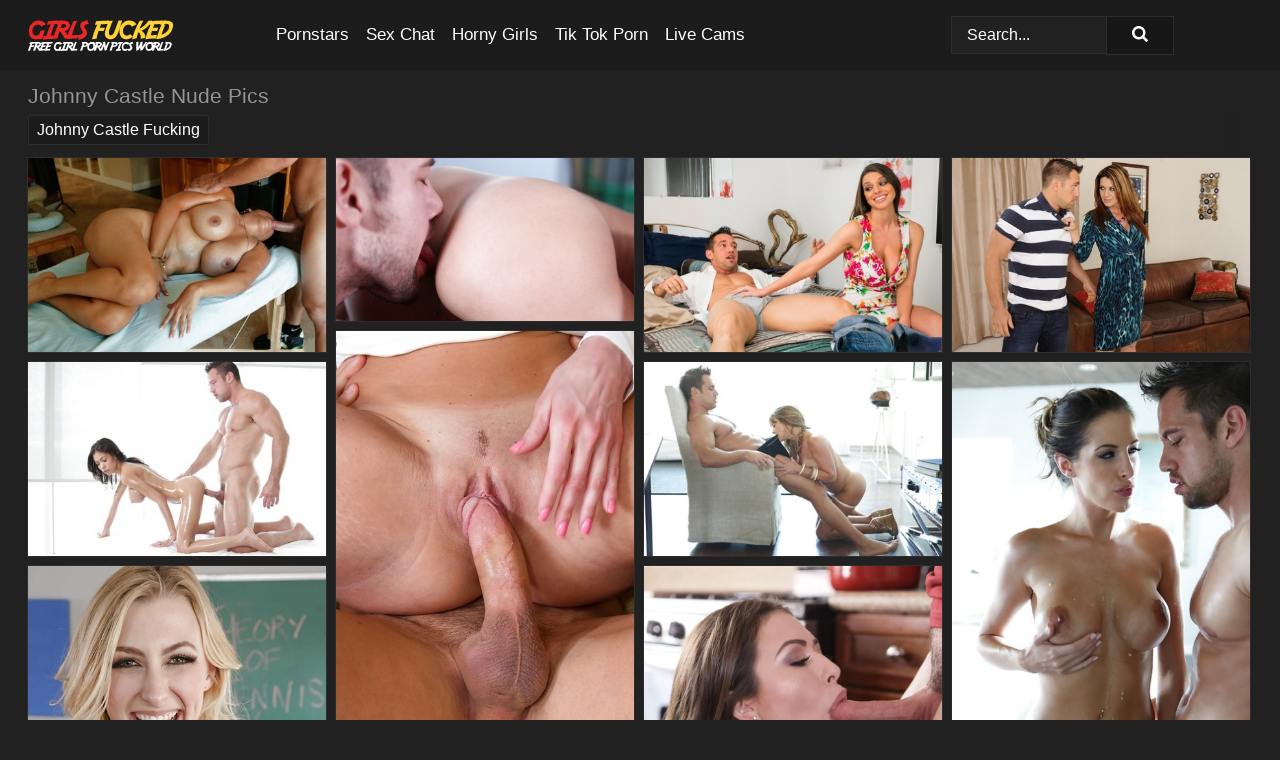

--- FILE ---
content_type: text/html; charset=UTF-8
request_url: https://girlsfucked.com/pornstars/johnny-castle/
body_size: 18843
content:
<!doctype html><html lang="en"><head><title>Johnny Castle Nude Porn Pics - GirlsFucked.com</title> <meta name="description" content="Browse the best Johnny Castle porn pics for FREE at GirldFucked.com! Discover our growing porn pics collection of nude pictures and sex photos featuring Johnny Castle, updated daily.">  <meta charset="utf-8"><meta http-equiv="x-ua-compatible" content="ie=edge"><meta name="viewport" content="width=device-width, initial-scale=1"><meta name="rating" content="RTA-5042-1996-1400-1577-RTA"><meta name="referrer" content="origin"><meta name="robots" content="index, follow"><meta name="document-state" content="dynamic"><meta name="revisit-after" content="1 day"><link rel="icon" type="image/png" href="https://girlsfucked.com/favicon.png"><link rel="apple-touch-icon" href="https://girlsfucked.com/favicon.png"><link rel="manifest" href="https://girlsfucked.com/site.webmanifest"><link rel="canonical" href="https://girlsfucked.com/pornstars/johnny-castle/"><link rel="preconnect" href="https://cdni.girlsfucked.com/"><link rel="dns-prefetch" href="https://girlsfucked.com/"><link rel="dns-prefetch" href="https://cdni.girlsfucked.com/"> <link rel="preload" href="https://cdni.girlsfucked.com/460/5/234/49979885/49979885_011_de0f.jpg" as="image"> <link rel="preload" as="style" href="https://girlsfucked.com/lisbet/christine.css?v=1765389361"><link rel="stylesheet" href="https://girlsfucked.com/lisbet/christine.css?v=1765389361"><link rel="stylesheet" href="https://girlsfucked.com/css/flag-icons.min.css"><base target="_blank"/></head><body><style>h1,h3,.listing-letter{font-size:21px;font-weight:400;white-space:nowrap;overflow:hidden;text-overflow:ellipsis}h1,h3{color:#959595}.breadcrumbs,.breadcrumbs-2{font-size:21px;font-weight:400;margin-block-end:.77em;white-space:nowrap;overflow:hidden;text-overflow:ellipsis}.breadcrumbs a{font-size:21px}.breadcrumbs span,.breadcrumbs h1,.breadcrumbs h2,.breadcrumbs-2 span,.breadcrumbs-2 h1,.breadcrumbs-2 h2{display:inline;font-size:21px}.breadcrumbs span svg,.breadcrumbs-2 span svg,.underline div svg,.Underline div svg{height:18px;width:18px;margin-right:6px;margin-bottom:-2px;fill:#959595;opacity:.5}.breadcrumbs h1,.breadcrumbs h2{font-weight:400}.breadcrumbs-d{padding:0 4px}.breadcrumbs-2 h1{font-size:21px;font-weight:400}.content-info{margin-bottom:7px!important;overflow-x:auto;white-space:nowrap;position:relative;display:inline-flex}.content-info::-webkit-scrollbar,.content-categories::-webkit-scrollbar{display:none}.content-info:after{right:-1px;background-image:-o-linear-gradient(90deg,#21212100,#212121 15px,#212121);background-image:linear-gradient(90deg,#21212100,#212121 15px,#212121);content:'';display:block;position:absolute;top:0;bottom:0;width:25px;z-index:1;pointer-events:none}.content-categories{overflow-x:auto;white-space:nowrap;position:relative;padding-right:25px;width:100%;display:inline-flex}.content-categories a{margin:0 5px 5px 0;padding:0 8px;line-height:1.25em;border:1px solid #2c2c2c;background-color:#1c1c1c;text-transform:capitalize;border-radius:2px;font-size:16px;height:30px;box-sizing:border-box;overflow:hidden;display:inline-flex;align-items:center;min-width:fit-content}.content-categories a:hover{border-color:#3c3c3c}.wrapper{margin:0 auto;position:relative}.header-wrapper{width:100%;background-color:#1C1C1C;z-index:500;}.header-top a{font-size:13px;color:#ffffff;line-height:2em;margin-right:10px}.header-top a:hover{color:#ffffff}.header{line-height:70px;font-size:0}.header-title{margin-top:14px;position:relative}.header-nav{display:inline-block;line-height:1.25em;position:relative;vertical-align:middle;font-size:19px}.header-nav a{display:inline-block;color:#ffffff;padding:0 1.3em 0 0;position:relative;font-weight:400}.header-nav a:hover{color:#fed233}.header-nav label{cursor:pointer;position:absolute;top:-3.7em;right:0}.header-nav span,.menu-item img,.mobile-search{transition:opacity .15s ease-in-out}.mob-menu{border-top:1px solid #2c2c2c;border-bottom:1px solid #2c2c2c;min-height:40px}.mob-menu ul li{text-align:center;width:33%;line-height:40px;height:40px;display:inline-block;font-size:0;float:left}.mob-menu-border{position:absolute;border-right:1px solid #2c2c2c;right:0;height:100%}.mob-menu ul li a{font-size:16px;position:relative;width:100%;height:100%;display:block;color:#ffffff}.mob-menu ul li a:hover{color:#fed233}.mob-menu ul li img{width:16px;height:16px;opacity:.25;margin-bottom:-3px;margin-right:6px}.menu-item img{width:16px;height:16px;opacity:.25;margin-bottom:-3px;margin-right:6px}.menu-item:hover img{opacity:1}.header-submenu{background-color:#1C1C1C;border-bottom:1px solid #2c2c2c;line-height:34px;text-align:center}.header-submenu a{color:#ffffff}.header-submenu a:hover{color:#fed233}.header-logo{width:248px;display:inline-block;line-height:1.25em;position:relative;vertical-align:middle}.header-search{display:inline-block;line-height:1.25em;position:relative;vertical-align:middle;text-align:right}.header-search input{color:#ffffff;font-size:16px;line-height:16px;padding:9px 15px;background-color:#212121;border:1px solid #2c2c2c;box-sizing:border-box}.header-search input:focus{background-color:#171717}.clear:before,.clear:after{content:"";display:block;line-height:0}.clear:after{clear:both}#open,.mobile-menu,.search__result--hidden{display:none}.mobile-search svg,.mobile-menu svg{width:23px;height:23px;fill:#ffffff}.mobile-search{display:none;cursor:pointer;position:relative;width:23px;height:23px;background-size:cover;opacity:.7;float:right;top:19px;right:38px}.mobile-search:hover{opacity:.3}.search-button{position:absolute;top:0;right:0;background-color:#171717;border:1px solid #2c2c2c;box-sizing:border-box;padding:0 25px;cursor:pointer;height:39px}.search-button:hover{background-color:#121212}.search-button span{height:100%}.search-button svg{width:16px;height:16px;fill:#ffffff;padding-top:50%;margin-top:1px}.search-label{background-size:cover;position:absolute;left:11px;top:10px;width:16px;height:16px;opacity:0.14}.search-label svg{width:16px;height:16px;fill:#ffffff}#search-form{position:relative}.search__result{display:block;border-bottom:1px solid #2c2c2c;width:372px;position:absolute;z-index:999999;right:0;margin-top:0;padding:0;background-color:#171717;border-left:1px solid #2c2c2c;border-right:1px solid #2c2c2c}.search__result a{display:block;font-size:16px;line-height:36px;padding:0 5px 0 15px;color:#ffffff}.search__result li span{padding-left:15px;color:#ffffff;opacity:.4}.no-bg-hover{background-color:#171717!important}.no-bg-hover:hover{background-color:#171717!important}.search__result li a span{color:#ffffff;padding:0;opacity:1}.search__result li{width:100%;height:36px;margin:0;color:#ffffff;font-size:16px;line-height:36px;text-align:left;overflow:hidden}.search__result li:hover{background-color:#121212}.search__result li:hover a{color:#fed233}.underline{border-bottom:1px solid #2c2c2c;margin-bottom:8px!important}.underline div{font-size:21px;margin-block-end:1em;margin-block-start:1em;font-weight:400}@media screen and (min-width:240px) and (max-width:317px){.wrapper{width:220px}.search__result{width:218px}}@media screen and (min-width:318px) and (max-width:359px){.wrapper{width:300px}.search__result{width:298px}}@media screen and (min-width:360px) and (max-width:374px){.wrapper{width:342px}.search__result{width:340px}}@media screen and (min-width:375px) and (max-width:533px){.wrapper{width:357px}.search__result{width:355px}}@media screen and (min-width:534px) and (max-width:567px){.wrapper{width:512px}.search__result{width:510px}}@media screen and (min-width:568px) and (max-width:625px){.wrapper{width:548px}.search__result{width:546px}}@media screen and (min-width:626px) and (max-width:666px){.wrapper{width:608px}.search__result{width:606px}}@media screen and (min-width:667px) and (max-width:719px){.wrapper{width:644px}.search__result{width:642px}}@media screen and (min-width:720px) and (max-width:767px){.wrapper{width:698px}.search__result{width:696px}}@media screen and (min-width:768px) and (max-width:799px){.wrapper{width:745px}.search__result{width:743px}}@media screen and (min-width:800px) and (max-width:899px){.wrapper{width:781px}.search__result{width:779px}}@media screen and (min-width:900px) and (max-width:933px){.wrapper{width:880px}.search__result{width:878px}}@media screen and (min-width:934px) and (max-width:1023px){.wrapper{width:916px}.search__result{width:914px}}@media screen and (min-width:1024px) and (max-width:1241px){.wrapper{width:1006px}.search__result{width:1004px}.header-search,.header-search input{width:300px}}@media screen and (min-width:1242px) and (max-width:1359px){.wrapper{width:1224px}.search__result{width:298px}.header-nav{width:675px;font-size:17px}.header-nav a{padding:0 1em 0 0}}@media screen and (min-width:1360px) and (max-width:1439px){.wrapper{width:1332px}.search__result{width:325px}.header-logo{width:268px}.header-nav{width:736px;font-size:17px}.header-search,.header-search input{width:327px}}@media screen and (min-width:1440px) and (max-width:1504px){.wrapper{width:1412px}.search__result{width:421px}.header-logo{width:285px}.header-nav{width:703px;font-size:17px}.header-search,.header-search input{width:423px}}@media screen and (min-width:1505px) and (max-width:1549px){.wrapper{width:1487px}.search__result{width:486px}.header-nav{width:751px}.header-search,.header-search input{width:488px}}@media screen and (min-width:1550px) and (max-width:1599px){.wrapper{width:1532px}.search__result{width:486px}.header-nav{width:796px}.header-search,.header-search input{width:488px}}@media screen and (min-width:1600px) and (max-width:1867px){.wrapper{width:1570px}.search__result{width:514px}.header-logo{width:225px}.header-nav{width:829px}.header-search,.header-search input{width:516px}}@media screen and (min-width:1868px){.wrapper{width:1840px}.search__result{width:606px}.header-nav{width:984px}.header-search,.header-search input{width:608px}}@media screen and (max-width:1279px){.header-wrapper{position:relative}.header{line-height:1.25em;padding:5px 0 0 0}.header-logo{width:100%;height:50px}.header-logo img{margin-top:12px}.header-nav{width:100%;font-size:19px}.header-nav span{position:relative;width:23px;height:23px;background-size:cover;opacity:.7;top:19px}input[type=checkbox]:checked+.header-menu{height:auto}.header-menu{height:0;margin-bottom:10px;margin-top:5px;overflow:hidden;transition:height .15s ease}.header-menu a{padding:0;display:block;border-top:solid 1px #2c2c2c;line-height:45px}.header-search{display:none}.header-search{height:50px}.header-search,.header-search input{width:100%}.mobile-menu{display:block;margin-top:20px}.mobile-search{display:block}}@media screen and (min-width:1280px){.header-nav a{display:table-cell;height:70px;vertical-align:middle}.mob-menu{display:none}.nav-primary li{display:table-cell;height:70px;vertical-align:middle}}@media screen and (min-width:320px) and (max-width:767px){#search-form{height:40px}}</style><header class="header-wrapper"><div class="wrapper"><div class="header"><div class="header-logo"><a href="https://girlsfucked.com/" title="Hot Naked Girls" target="_self"><img src="https://girlsfucked.com/img/logo.png" alt="Hot Naked Girls" width="145" height="31"></a><span class="mobile-search"><svg version="1.0" xmlns="https://www.w3.org/2000/svg" xmlns:xlink="https://www.w3.org/1999/xlink" x="0px" y="0px" viewBox="0 0 512 512" xml:space="preserve"><path d="M506.2,449.2L400.3,343.3c-3.9-3.9-3.9-7.8-2-11.8c21.6-33.3,33.3-72.6,33.3-115.7C431.7,96.1,335.6,0,215.9,0 S0.1,96.1,0.1,215.8s96.1,215.8,215.8,215.8c43.2,0,82.4-11.8,115.7-33.3c3.9-2,9.8-2,11.8,2l105.9,105.9c7.8,7.8,19.6,7.8,27.5,0 l27.5-27.5C514.1,468.8,514.1,457.1,506.2,449.2z M217.9,353.1c-76.5,0-137.3-60.8-137.3-137.3S141.4,78.5,217.9,78.5 s137.3,60.8,137.3,137.3S294.4,353.1,217.9,353.1L217.9,353.1z"/></svg></span></div><div class="header-nav"><label for="open"><span class="mobile-menu"><svg version="1.0" xmlns="https://www.w3.org/2000/svg" xmlns:xlink="https://www.w3.org/1999/xlink" x="0px" y="0px" viewBox="0 0 512 512" xml:space="preserve"><g><path d="M512,64c0-12.8-8.5-21.3-21.3-21.3H21.3C8.5,42.7,0,51.2,0,64v42.7C0,119.5,8.5,128,21.3,128h469.3 c12.8,0,21.3-8.5,21.3-21.3V64z"/><path d="M512,234.7c0-12.8-8.5-21.3-21.3-21.3H21.3C8.5,213.3,0,221.9,0,234.7v42.7c0,12.8,8.5,21.3,21.3,21.3h469.3 c12.8,0,21.3-8.5,21.3-21.3V234.7z"/><path d="M512,405.3c0-12.8-8.5-21.3-21.3-21.3H21.3C8.5,384,0,392.5,0,405.3V448c0,12.8,8.5,21.3,21.3,21.3h469.3 c12.8,0,21.3-8.5,21.3-21.3V405.3z"/></g></svg></span></label><input type="checkbox" name="menu-checkbox" id="open"><nav class="header-menu"><ul class="nav-primary"><li><a href="https://girlsfucked.com/pornstars/" title="Pornstars" target="_self" class="menu-item">Pornstars</a></li><li><a href="https://girlsfucked.com/sex-chat/" title="Sex Chat" target="_self" class="menu-item">Sex Chat</a></li><li><a href="https://girlsfucked.com/to/horny-girls/" title="Horny Girls" target="_blank" class="menu-item" id="menutab1">Horny Girls</a></li><li><a href="https://girlsfucked.com/to/jerk-n-cum/" title="Tik Tok Porn" target="_blank" class="menu-item" id="menutab2">Tik Tok Porn</a></li><li><a href="https://girlsfucked.com/to/live-cams/" title="Live Cams" target="_blank" class="menu-item" id="menutab3"></a></li><script>
                          var userLang = navigator.language || navigator.userLanguage;
                          var link = document.getElementById("menutab3");
                          if (userLang.toLowerCase().startsWith("de")) {
                            if (link) {
                              link.textContent = "Amateur Cams";
                            }
                          } else {
                            link.textContent = "Live Cams";
                          }
                        </script></ul></nav></div><div class="header-search"><form action="/search/" id="search-form" target="_self"><input placeholder="Search..." id="search" class="search-input"><ul id="search-results" class="search__result--hidden"></ul><a href="/search/" aria-label="Search" class="search-button" title="" target="_self"><span><svg version="1.0" xmlns="https://www.w3.org/2000/svg" xmlns:xlink="https://www.w3.org/1999/xlink" x="0px" y="0px" viewBox="0 0 512 512" xml:space="preserve"><path d="M506.2,449.2L400.3,343.3c-3.9-3.9-3.9-7.8-2-11.8c21.6-33.3,33.3-72.6,33.3-115.7C431.7,96.1,335.6,0,215.9,0 S0.1,96.1,0.1,215.8s96.1,215.8,215.8,215.8c43.2,0,82.4-11.8,115.7-33.3c3.9-2,9.8-2,11.8,2l105.9,105.9c7.8,7.8,19.6,7.8,27.5,0 l27.5-27.5C514.1,468.8,514.1,457.1,506.2,449.2z M217.9,353.1c-76.5,0-137.3-60.8-137.3-137.3S141.4,78.5,217.9,78.5 s137.3,60.8,137.3,137.3S294.4,353.1,217.9,353.1L217.9,353.1z"/></svg></span></a></form></div></div></div><div class="mob-menu clear"><ul></ul></div></header><!-- <div class="mob1"></div> --><div class="wrapper header-title"><noscript><div style="background-color: #E34449; color: #FFFFFF; text-align: center; font-size: 16px; line-height: 22px; display: block; padding: 10px; border-radius: 3px;">JavaScript is required for this website. Please turn it on in your browser and reload the page.</div></noscript><div class="breadcrumbs" style="margin-bottom: 7px !important;"><h1>Johnny Castle Nude Pics</h1></div><div class="wrapper content-info"><div class="content-categories"><a href="https://girlsfucked.com/search/johnny-castle-fucking/" title="Johnny Castle Fucking" target="_self">Johnny Castle Fucking</a></div></div><script>
        var relatedElement = document.querySelector(".content-categories");
        if (relatedElement.innerHTML === "") {
            relatedElement.parentNode.style.display = "none";
            var breadcrumbsElement = document.querySelector(".breadcrumbs");
            breadcrumbsElement.style.removeProperty("margin-bottom");
        }
    </script><div class="related-tags"></div></div><div class="wrapper"><div class="m-content clear"><ul class="container clear" id="container"><script>
                var container = document.querySelector('#container');
                container.style.opacity = '0';
                // container.style.height = '0';
            </script> <li><a href='https://girlsfucked.com/pics/busty-brunette-milf-sophia-lomeli-giving-her-masseur-oral-sex-during-massage-49979885/' title='Busty brunette MILF Sophia Lomeli giving her masseur oral sex during massage 49979885' target="_blank"><img src='[data-uri]' data-src='https://cdni.girlsfucked.com/460/5/234/49979885/49979885_011_de0f.jpg' alt='Busty brunette MILF Sophia Lomeli giving her masseur oral sex during massage 49979885' width='300' height='196'></a></li><li><a href='https://girlsfucked.com/pics/busty-milf-rachel-starr-gets-fucked-and-jizzed-over-her-bald-cooter-73118052/' title='Busty MILF Rachel Starr gets fucked and jizzed over her bald cooter 73118052' target="_blank"><img src='[data-uri]' data-src='https://cdni.girlsfucked.com/460/5/85/73118052/73118052_004_03e3.jpg' alt='Busty MILF Rachel Starr gets fucked and jizzed over her bald cooter 73118052' width='300' height='165'></a></li><li><a href='https://girlsfucked.com/pics/big-titted-milf-brooklyn-chase-seduces-a-man-while-wearing-a-floral-dress-27874834/' title='Big titted MILF Brooklyn Chase seduces a man while wearing a floral dress 27874834' target="_blank"><img src='[data-uri]' data-src='https://cdni.girlsfucked.com/460/1/64/27874834/27874834_002_00eb.jpg' alt='Big titted MILF Brooklyn Chase seduces a man while wearing a floral dress 27874834' width='300' height='196'></a></li><li><a href='https://girlsfucked.com/pics/redheaded-cougar-raquel-devine-seduces-a-younger-man-while-wearing-a-dress-72211621/' title='Redheaded cougar Raquel Devine seduces a younger man while wearing a dress 72211621' target="_blank"><img src='[data-uri]' data-src='https://cdni.girlsfucked.com/460/1/33/72211621/72211621_004_66a1.jpg' alt='Redheaded cougar Raquel Devine seduces a younger man while wearing a dress 72211621' width='300' height='196'></a></li><li><a href='https://girlsfucked.com/pics/hot-milf-with-big-tits-and-ample-ass-gets-fucked-for-jizz-on-her-tongue-11157933/' title='Hot MILF with big tits and ample ass gets fucked for jizz on her tongue 11157933' target="_blank"><img src='[data-uri]' data-src='https://cdni.girlsfucked.com/460/5/107/11157933/11157933_009_6253.jpg' alt='Hot MILF with big tits and ample ass gets fucked for jizz on her tongue 11157933' width='300' height='450'></a></li><li><a href='https://girlsfucked.com/pics/busty-latina-shay-evans-has-shaved-pussy-oiled-for-hardcore-fucking-26739802/' title='Busty Latina Shay Evans has shaved pussy oiled for hardcore fucking 26739802' target="_blank"><img src='[data-uri]' data-src='https://cdni.girlsfucked.com/460/5/207/26739802/26739802_012_d839.jpg' alt='Busty Latina Shay Evans has shaved pussy oiled for hardcore fucking 26739802' width='300' height='196'></a></li><li><a href='https://girlsfucked.com/pics/magnificent-mature-with-large-boobies-shayla-sucking-a-nice-dick-12069181/' title='Magnificent mature with large boobies Shayla sucking a nice dick 12069181' target="_blank"><img src='[data-uri]' data-src='https://cdni.girlsfucked.com/460/5/143/12069181/12069181_003_2b44.jpg' alt='Magnificent mature with large boobies Shayla sucking a nice dick 12069181' width='300' height='196'></a></li><li><a href='https://girlsfucked.com/pics/astonishing-chick-kortney-kane-was-drilled-in-her-accurate-vagina-39480540/' title='Astonishing chick Kortney Kane was drilled in her accurate vagina 39480540' target="_blank"><img src='[data-uri]' data-src='https://cdni.girlsfucked.com/460/5/151/39480540/39480540_016_22e8.jpg' alt='Astonishing chick Kortney Kane was drilled in her accurate vagina 39480540' width='300' height='532'></a></li><li><a href='https://girlsfucked.com/pics/pornstar-alexa-grace-having-sex-with-teacher-on-desk-in-schoolgirl-skirt-11110866/' title='Pornstar Alexa Grace having sex with teacher on desk in schoolgirl skirt 11110866' target="_blank"><img src='[data-uri]' data-src='https://cdni.girlsfucked.com/460/5/227/11110866/11110866_016_3b5c.jpg' alt='Pornstar Alexa Grace having sex with teacher on desk in schoolgirl skirt 11110866' width='300' height='444'></a></li><li><a href='https://girlsfucked.com/pics/latina-teen-melissa-moore-pleasures-her-stepfather-when-her-mom-is-gone-out-18551217/' title='Latina teen Melissa Moore pleasures her stepfather when her mom is gone out 18551217' target="_blank"><img src='[data-uri]' data-src='https://cdni.girlsfucked.com/460/5/240/18551217/18551217_005_49f9.jpg' alt='Latina teen Melissa Moore pleasures her stepfather when her mom is gone out 18551217' width='300' height='444'></a></li><li><a href='https://girlsfucked.com/pics/steaming-hot-teacher-with-awesome-cans-romi-rain-gets-her-cunt-cocked-up-39493968/' title='Steaming hot teacher with awesome cans Romi Rain gets her cunt cocked up 39493968' target="_blank"><img src='[data-uri]' data-src='https://cdni.girlsfucked.com/460/5/80/39493968/39493968_005_907d.jpg' alt='Steaming hot teacher with awesome cans Romi Rain gets her cunt cocked up 39493968' width='300' height='201'></a></li><li><a href='https://girlsfucked.com/pics/horny-stepsisters-alex-blake-whitney-wright-share-a-family-cock-46793760/' title='Horny stepsisters Alex Blake & Whitney Wright share a family cock 46793760' target="_blank"><img src='[data-uri]' data-src='https://cdni.girlsfucked.com/460/1/208/46793760/46793760_005_8732.jpg' alt='Horny stepsisters Alex Blake & Whitney Wright share a family cock 46793760' width='300' height='196'></a></li><li><a href='https://girlsfucked.com/pics/ebony-sistas-lacey-london-and-chanell-heart-have-a-threesome-with-a-white-man-14334603/' title='Ebony sistas Lacey London and Chanell Heart have a threesome with a white man 14334603' target="_blank"><img src='[data-uri]' data-src='https://cdni.girlsfucked.com/460/1/133/14334603/14334603_005_a55f.jpg' alt='Ebony sistas Lacey London and Chanell Heart have a threesome with a white man 14334603' width='300' height='196'></a></li><li><a href='https://girlsfucked.com/pics/milf-cocksucker-sophie-dee-has-her-ass-in-sperm-after-fucking-hard-19392762/' title='MILF cocksucker Sophie Dee has her ass in sperm after fucking hard 19392762' target="_blank"><img src='[data-uri]' data-src='https://cdni.girlsfucked.com/460/5/15/19392762/19392762_015_9335.jpg' alt='MILF cocksucker Sophie Dee has her ass in sperm after fucking hard 19392762' width='300' height='444'></a></li><li><a href='https://girlsfucked.com/pics/natalia-starr-enjoys-hard-twatting-and-takes-a-facial-cumshot-95992193/' title='Natalia Starr enjoys hard twatting and takes a facial cumshot 95992193' target="_blank"><img src='[data-uri]' data-src='https://cdni.girlsfucked.com/460/5/83/95992193/95992193_005_3d04.jpg' alt='Natalia Starr enjoys hard twatting and takes a facial cumshot 95992193' width='300' height='444'></a></li><li><a href='https://girlsfucked.com/pics/blonde-girlfriend-material-kayla-kayden-stroking-cock-and-swallowing-23347313/' title='Blonde girlfriend material Kayla Kayden stroking cock and swallowing 23347313' target="_blank"><img src='[data-uri]' data-src='https://cdni.girlsfucked.com/460/5/169/23347313/23347313_002_fcd4.jpg' alt='Blonde girlfriend material Kayla Kayden stroking cock and swallowing 23347313' width='300' height='196'></a></li><li><a href='https://girlsfucked.com/pics/hardcore-cock-riding-in-stockings-with-cum-on-face-finale-by-alexis-monroe-55871218/' title='Hardcore cock riding in stockings with cum on face finale by Alexis Monroe 55871218' target="_blank"><img src='[data-uri]' data-src='https://cdni.girlsfucked.com/460/5/201/55871218/55871218_005_e66f.jpg' alt='Hardcore cock riding in stockings with cum on face finale by Alexis Monroe 55871218' width='300' height='196'></a></li><li><a href='https://girlsfucked.com/pics/hardcore-milf-rayveness-with-big-tits-showing-hairy-muff-fucking-cowgirl-66414922/' title='Hardcore MILF RayVeness with big tits showing hairy muff & fucking cowgirl 66414922' target="_blank"><img src='[data-uri]' data-src='https://cdni.girlsfucked.com/460/1/50/66414922/66414922_014_9971.jpg' alt='Hardcore MILF RayVeness with big tits showing hairy muff & fucking cowgirl 66414922' width='300' height='444'></a></li><li><a href='https://girlsfucked.com/pics/welltoned-blonde-cougar-with-shaved-cunt-and-big-tits-fucks-a-big-young-cock-33998188/' title='Well-toned blonde cougar with shaved cunt and big tits fucks a big young cock 33998188' target="_blank"><img src='[data-uri]' data-src='https://cdni.girlsfucked.com/460/5/98/33998188/33998188_006_8c46.jpg' alt='Well-toned blonde cougar with shaved cunt and big tits fucks a big young cock 33998188' width='300' height='196'></a></li><li><a href='https://girlsfucked.com/pics/busty-cougar-deauxma-takes-a-cumshot-on-her-ass-after-anal-sex-with-a-boy-31899759/' title='Busty cougar Deauxma takes a cumshot on her ass after anal sex with a boy 31899759' target="_blank"><img src='[data-uri]' data-src='https://cdni.girlsfucked.com/460/1/33/31899759/31899759_003_c0f2.jpg' alt='Busty cougar Deauxma takes a cumshot on her ass after anal sex with a boy 31899759' width='300' height='196'></a></li><li><a href='https://girlsfucked.com/pics/blonde-businesswoman-sarah-vandella-demands-sex-from-an-employee-in-her-office-28225531/' title='Blonde businesswoman Sarah Vandella demands sex from an employee in her office 28225531' target="_blank"><img src='[data-uri]' data-src='https://cdni.girlsfucked.com/460/1/33/28225531/28225531_001_ba94.jpg' alt='Blonde businesswoman Sarah Vandella demands sex from an employee in her office 28225531' width='300' height='450'></a></li><li><a href='https://girlsfucked.com/pics/smoking-hot-teacher-with-petite-jugs-phoenix-marie-gets-shagged-hardcore-20028299/' title='Smoking hot teacher with petite jugs Phoenix Marie gets shagged hardcore 20028299' target="_blank"><img src='[data-uri]' data-src='https://cdni.girlsfucked.com/460/5/50/20028299/20028299_015_2ed0.jpg' alt='Smoking hot teacher with petite jugs Phoenix Marie gets shagged hardcore 20028299' width='300' height='444'></a></li><li><a href='https://girlsfucked.com/pics/hardcore-slut-alison-tyler-johnny-castle-titty-fucks-her-guy-for-hot-cumshot-20603232/' title='Hardcore slut Alison Tyler, Johnny Castle titty fucks her guy for hot cumshot 20603232' target="_blank"><img src='[data-uri]' data-src='https://cdni.girlsfucked.com/460/1/167/20603232/20603232_010_bbc9.jpg' alt='Hardcore slut Alison Tyler, Johnny Castle titty fucks her guy for hot cumshot 20603232' width='300' height='450'></a></li><li><a href='https://girlsfucked.com/pics/slutty-latina-teacher-with-massive-melons-gives-a-blowjob-and-gets-screwed-74078249/' title='Slutty latina teacher with massive melons gives a blowjob and gets screwed 74078249' target="_blank"><img src='[data-uri]' data-src='https://cdni.girlsfucked.com/460/5/67/74078249/74078249_003_5112.jpg' alt='Slutty latina teacher with massive melons gives a blowjob and gets screwed 74078249' width='300' height='444'></a></li><li><a href='https://girlsfucked.com/pics/sexy-older-woman-nina-hartley-drips-jizz-from-her-tongue-after-a2m-sex-93840915/' title='Sexy older woman Nina Hartley drips jizz from her tongue after A2M sex 93840915' target="_blank"><img src='[data-uri]' data-src='https://cdni.girlsfucked.com/460/1/56/93840915/93840915_014_671f.jpg' alt='Sexy older woman Nina Hartley drips jizz from her tongue after A2M sex 93840915' width='300' height='450'></a></li><li><a href='https://girlsfucked.com/pics/beautiful-dolls-dani-holly-got-their-hairy-snatches-pounded-in-a-ffm-3some-38350357/' title='Beautiful dolls Dani & Holly got their hairy snatches pounded in a FFM 3some 38350357' target="_blank"><img src='[data-uri]' data-src='https://cdni.girlsfucked.com/460/1/306/38350357/38350357_002_7d23.jpg' alt='Beautiful dolls Dani & Holly got their hairy snatches pounded in a FFM 3some 38350357' width='300' height='165'></a></li><li><a href='https://girlsfucked.com/pics/redheaded-secretary-monique-alexander-has-sexual-intercourse-with-her-boss-44911179/' title='Redheaded secretary Monique Alexander has sexual intercourse with her boss 44911179' target="_blank"><img src='[data-uri]' data-src='https://cdni.girlsfucked.com/460/1/64/44911179/44911179_002_0d72.jpg' alt='Redheaded secretary Monique Alexander has sexual intercourse with her boss 44911179' width='300' height='196'></a></li><li><a href='https://girlsfucked.com/pics/tattooed-foot-fetish-vixen-gets-her-shaved-cunt-shafted-in-the-office-19671090/' title='Tattooed foot fetish vixen gets her shaved cunt shafted in the office 19671090' target="_blank"><img src='[data-uri]' data-src='https://cdni.girlsfucked.com/460/5/96/19671090/19671090_008_747a.jpg' alt='Tattooed foot fetish vixen gets her shaved cunt shafted in the office 19671090' width='300' height='450'></a></li><li><a href='https://girlsfucked.com/pics/skinny-brunette-ariana-marie-takes-a-selfie-prior-to-sexual-intercourse-61975079/' title='Skinny brunette Ariana Marie takes a selfie prior to sexual intercourse 61975079' target="_blank"><img src='[data-uri]' data-src='https://cdni.girlsfucked.com/460/1/124/61975079/61975079_009_a5d3.jpg' alt='Skinny brunette Ariana Marie takes a selfie prior to sexual intercourse 61975079' width='300' height='196'></a></li><li><a href='https://girlsfucked.com/pics/latina-girl-allie-haze-receives-a-jizz-load-on-her-bare-ass-after-fucking-30491378/' title='Latina girl Allie Haze receives a jizz load on her bare ass after fucking 30491378' target="_blank"><img src='[data-uri]' data-src='https://cdni.girlsfucked.com/460/1/59/30491378/30491378_013_3125.jpg' alt='Latina girl Allie Haze receives a jizz load on her bare ass after fucking 30491378' width='300' height='450'></a></li><li><a href='https://girlsfucked.com/pics/brunette-chick-whitney-wright-gets-banged-after-being-caught-on-a-live-cam-27618016/' title='Brunette chick Whitney Wright gets banged after being caught on a live cam 27618016' target="_blank"><img src='[data-uri]' data-src='https://cdni.girlsfucked.com/460/1/163/27618016/27618016_010_94e7.jpg' alt='Brunette chick Whitney Wright gets banged after being caught on a live cam 27618016' width='300' height='196'></a></li><li><a href='https://girlsfucked.com/pics/amazing-brunette-reena-sky-is-posing-and-fucking-with-her-boss-53081945/' title='Amazing brunette Reena Sky is posing and fucking with her boss 53081945' target="_blank"><img src='[data-uri]' data-src='https://cdni.girlsfucked.com/460/5/159/53081945/53081945_001_87d8.jpg' alt='Amazing brunette Reena Sky is posing and fucking with her boss 53081945' width='300' height='196'></a></li><li><a href='https://girlsfucked.com/pics/horny-secretary-jill-kassidy-has-sex-with-a-coworker-at-her-workstation-53591166/' title='Horny secretary Jill Kassidy has sex with a coworker at her workstation 53591166' target="_blank"><img src='[data-uri]' data-src='https://cdni.girlsfucked.com/460/1/140/53591166/53591166_008_ad0a.jpg' alt='Horny secretary Jill Kassidy has sex with a coworker at her workstation 53591166' width='300' height='196'></a></li><li><a href='https://girlsfucked.com/pics/dark-haired-secretary-raven-bay-has-hardcore-sex-at-work-with-a-coworker-62382879/' title='Dark haired secretary Raven Bay has hardcore sex at work with a coworker 62382879' target="_blank"><img src='[data-uri]' data-src='https://cdni.girlsfucked.com/460/1/64/62382879/62382879_001_b67e.jpg' alt='Dark haired secretary Raven Bay has hardcore sex at work with a coworker 62382879' width='300' height='196'></a></li><li><a href='https://girlsfucked.com/pics/leggy-blonde-cougar-mia-lelani-has-sex-on-a-sofa-with-her-boyfriends-son-11670330/' title='Leggy blonde cougar Mia Lelani has sex on a sofa with her boyfriend&#39;s son 11670330' target="_blank"><img src='[data-uri]' data-src='https://cdni.girlsfucked.com/460/1/34/11670330/11670330_002_48a3.jpg' alt='Leggy blonde cougar Mia Lelani has sex on a sofa with her boyfriend&#39;s son 11670330' width='300' height='196'></a></li><li><a href='https://girlsfucked.com/pics/hot-blonde-businesswoman-jessa-rhodes-seduces-a-employee-during-upskirt-action-44355317/' title='Hot blonde businesswoman Jessa Rhodes seduces a employee during upskirt action 44355317' target="_blank"><img src='[data-uri]' data-src='https://cdni.girlsfucked.com/460/1/122/44355317/44355317_011_70ff.jpg' alt='Hot blonde businesswoman Jessa Rhodes seduces a employee during upskirt action 44355317' width='300' height='196'></a></li><li><a href='https://girlsfucked.com/pics/haw-dropping-nude-dani-daniels-enjoying-cock-in-extra-spicy-xxx-45544799/' title='Haw dropping nude Dani Daniels enjoying cock in extra spicy XXX 45544799' target="_blank"><img src='[data-uri]' data-src='https://cdni.girlsfucked.com/460/5/238/45544799/45544799_001_850e.jpg' alt='Haw dropping nude Dani Daniels enjoying cock in extra spicy XXX 45544799' width='300' height='532'></a></li><li><a href='https://girlsfucked.com/pics/latina-milf-ariella-ferrera-seduces-her-husbands-best-friend-for-sex-85188976/' title='Latina MILF Ariella Ferrera seduces her husband&#39;s best friend for sex 85188976' target="_blank"><img src='[data-uri]' data-src='https://cdni.girlsfucked.com/460/5/239/85188976/85188976_015_7387.jpg' alt='Latina MILF Ariella Ferrera seduces her husband&#39;s best friend for sex 85188976' width='300' height='444'></a></li><li><a href='https://girlsfucked.com/pics/besties-katya-rodriguez-pamela-morrison-caught-taking-nude-selfies-spanked-83658309/' title='Besties Katya Rodriguez & Pamela Morrison caught taking nude selfies & spanked 83658309' target="_blank"><img src='[data-uri]' data-src='https://cdni.girlsfucked.com/460/1/195/83658309/83658309_007_c1f6.jpg' alt='Besties Katya Rodriguez & Pamela Morrison caught taking nude selfies & spanked 83658309' width='300' height='450'></a></li><li><a href='https://girlsfucked.com/pics/big-boobed-dolls-holly-michaels-and-natalia-starr-share-a-handsome-guy-15022889/' title='Big boobed dolls Holly Michaels and Natalia Starr share a handsome guy 15022889' target="_blank"><img src='[data-uri]' data-src='https://cdni.girlsfucked.com/460/1/306/15022889/15022889_002_6130.jpg' alt='Big boobed dolls Holly Michaels and Natalia Starr share a handsome guy 15022889' width='300' height='165'></a></li><li><a href='https://girlsfucked.com/pics/horny-girl-carter-cruise-ends-up-on-top-of-a-guys-cock-after-seducing-him-82652015/' title='Horny girl Carter Cruise ends up on top of a guy&#39;s cock after seducing him 82652015' target="_blank"><img src='[data-uri]' data-src='https://cdni.girlsfucked.com/460/1/124/82652015/82652015_010_2071.jpg' alt='Horny girl Carter Cruise ends up on top of a guy&#39;s cock after seducing him 82652015' width='300' height='196'></a></li><li><a href='https://girlsfucked.com/pics/stunning-mature-blonde-holly-taylor-is-riding-on-the-big-hard-dong-42671062/' title='Stunning mature blonde Holly Taylor is riding on the big hard dong 42671062' target="_blank"><img src='[data-uri]' data-src='https://cdni.girlsfucked.com/460/5/159/42671062/42671062_012_1c00.jpg' alt='Stunning mature blonde Holly Taylor is riding on the big hard dong 42671062' width='300' height='165'></a></li><li><a href='https://girlsfucked.com/pics/young-latina-melissa-moore-is-stripped-of-lingerie-and-banged-in-the-kitchen-33788479/' title='Young Latina Melissa Moore is stripped of lingerie and banged in the kitchen 33788479' target="_blank"><img src='[data-uri]' data-src='https://cdni.girlsfucked.com/460/5/240/33788479/33788479_009_4930.jpg' alt='Young Latina Melissa Moore is stripped of lingerie and banged in the kitchen 33788479' width='300' height='444'></a></li><li><a href='https://girlsfucked.com/pics/kinky-milf-phoenix-marie-taking-tongue-toys-and-big-dick-in-filthy-asshole-75875777/' title='Kinky MILF Phoenix Marie taking tongue, toys and big dick in filthy asshole 75875777' target="_blank"><img src='[data-uri]' data-src='https://cdni.girlsfucked.com/460/5/174/75875777/75875777_004_fa1c.jpg' alt='Kinky MILF Phoenix Marie taking tongue, toys and big dick in filthy asshole 75875777' width='300' height='196'></a></li><li><a href='https://girlsfucked.com/pics/dark-haired-milf-kendra-lust-tastes-her-mans-jizz-after-a-hard-fuck-11787092/' title='Dark haired MILF Kendra Lust tastes her man&#39;s jizz after a hard fuck 11787092' target="_blank"><img src='[data-uri]' data-src='https://cdni.girlsfucked.com/460/1/306/11787092/11787092_013_1703.jpg' alt='Dark haired MILF Kendra Lust tastes her man&#39;s jizz after a hard fuck 11787092' width='300' height='196'></a></li><li><a href='https://girlsfucked.com/pics/big-titted-brunette-sheridan-love-seduces-her-coworker-with-a-neck-rub-89325562/' title='Big titted brunette Sheridan Love seduces her coworker with a neck rub 89325562' target="_blank"><img src='[data-uri]' data-src='https://cdni.girlsfucked.com/460/1/175/89325562/89325562_007_1876.jpg' alt='Big titted brunette Sheridan Love seduces her coworker with a neck rub 89325562' width='300' height='196'></a></li><li><a href='https://girlsfucked.com/pics/seductive-milf-with-sexy-legs-stephanie-swift-kissing-with-her-boyfriend-43451953/' title='Seductive MILF with sexy legs Stephanie Swift kissing with her boyfriend 43451953' target="_blank"><img src='[data-uri]' data-src='https://cdni.girlsfucked.com/460/5/59/43451953/43451953_010_1bc9.jpg' alt='Seductive MILF with sexy legs Stephanie Swift kissing with her boyfriend 43451953' width='300' height='450'></a></li><li><a href='https://girlsfucked.com/pics/hot-blonde-ashley-fires-seduces-her-boyfriends-best-friend-77612509/' title='Hot blonde Ashley Fires seduces her boyfriend&#39;s best friend 77612509' target="_blank"><img src='[data-uri]' data-src='https://cdni.girlsfucked.com/460/1/39/77612509/77612509_007_fa87.jpg' alt='Hot blonde Ashley Fires seduces her boyfriend&#39;s best friend 77612509' width='300' height='196'></a></li><li><a href='https://girlsfucked.com/pics/cougar-magdalene-st-michaels-seducing-johnny-castle-wearing-sexy-lingerie-96039298/' title='Cougar Magdalene St Michaels seducing Johnny Castle wearing sexy lingerie 96039298' target="_blank"><img src='[data-uri]' data-src='https://cdni.girlsfucked.com/460/1/47/96039298/96039298_015_db96.jpg' alt='Cougar Magdalene St Michaels seducing Johnny Castle wearing sexy lingerie 96039298' width='300' height='450'></a></li><li><a href='https://girlsfucked.com/pics/blonde-milf-alexis-fawx-taking-cumshot-on-huge-hooters-and-face-13045604/' title='Blonde MILF Alexis Fawx taking cumshot on huge hooters and face 13045604' target="_blank"><img src='[data-uri]' data-src='https://cdni.girlsfucked.com/460/5/206/13045604/13045604_014_b4d4.jpg' alt='Blonde MILF Alexis Fawx taking cumshot on huge hooters and face 13045604' width='300' height='444'></a></li><li><a href='https://girlsfucked.com/pics/middleaged-lady-diamond-foxxx-bangs-a-perspective-tenant-in-a-room-for-rent-88344592/' title='Middle-aged lady Diamond Foxxx bangs a perspective tenant in a room for rent 88344592' target="_blank"><img src='[data-uri]' data-src='https://cdni.girlsfucked.com/460/1/32/88344592/88344592_003_e689.jpg' alt='Middle-aged lady Diamond Foxxx bangs a perspective tenant in a room for rent 88344592' width='300' height='196'></a></li><li><a href='https://girlsfucked.com/pics/hot-milf-with-big-tits-and-chubby-ass-lisa-ann-gets-slammed-hardcore-77706254/' title='Hot MILF with big tits and chubby ass Lisa Ann gets slammed hardcore 77706254' target="_blank"><img src='[data-uri]' data-src='https://cdni.girlsfucked.com/460/5/33/77706254/77706254_009_f35b.jpg' alt='Hot MILF with big tits and chubby ass Lisa Ann gets slammed hardcore 77706254' width='300' height='196'></a></li><li><a href='https://girlsfucked.com/pics/tiny-teen-rebel-lynn-and-her-stepmom-brandi-love-do-a-taboo-threesome-97633979/' title='Tiny teen Rebel Lynn and her stepmom Brandi Love do a taboo threesome 97633979' target="_blank"><img src='[data-uri]' data-src='https://cdni.girlsfucked.com/460/1/308/97633979/97633979_016_eb47.jpg' alt='Tiny teen Rebel Lynn and her stepmom Brandi Love do a taboo threesome 97633979' width='300' height='450'></a></li><li><a href='https://girlsfucked.com/pics/big-tits-girl-danica-dillon-receives-fresh-cum-in-mouth-from-her-man-38378771/' title='Big tits girl Danica Dillon receives fresh cum in mouth from her man 38378771' target="_blank"><img src='[data-uri]' data-src='https://cdni.girlsfucked.com/460/5/144/38378771/38378771_001_a30b.jpg' alt='Big tits girl Danica Dillon receives fresh cum in mouth from her man 38378771' width='300' height='196'></a></li><li><a href='https://girlsfucked.com/pics/tattooed-brunette-gabriella-paltrova-gets-on-top-during-sex-on-a-massage-table-93907362/' title='Tattooed brunette Gabriella Paltrova gets on top during sex on a massage table 93907362' target="_blank"><img src='[data-uri]' data-src='https://cdni.girlsfucked.com/460/1/111/93907362/93907362_002_39ac.jpg' alt='Tattooed brunette Gabriella Paltrova gets on top during sex on a massage table 93907362' width='300' height='196'></a></li><li><a href='https://girlsfucked.com/pics/hot-blonde-skinny-teen-elsa-jean-in-ballet-uniform-spreading-pussy-close-up-20744965/' title='Hot blonde skinny teen Elsa Jean in ballet uniform spreading pussy close up 20744965' target="_blank"><img src='[data-uri]' data-src='https://cdni.girlsfucked.com/460/1/80/20744965/20744965_001_f57e.jpg' alt='Hot blonde skinny teen Elsa Jean in ballet uniform spreading pussy close up 20744965' width='300' height='450'></a></li><li><a href='https://girlsfucked.com/pics/redheaded-cougar-janet-mason-has-sexual-intercourse-in-crotchless-stockings-41923564/' title='Redheaded cougar Janet Mason has sexual intercourse in crotchless stockings 41923564' target="_blank"><img src='[data-uri]' data-src='https://cdni.girlsfucked.com/460/1/63/41923564/41923564_009_8b91.jpg' alt='Redheaded cougar Janet Mason has sexual intercourse in crotchless stockings 41923564' width='300' height='196'></a></li><li><a href='https://girlsfucked.com/pics/office-secretary-sophia-leone-fucking-big-cock-in-pornstar-debut-64223471/' title='Office secretary Sophia Leone fucking big cock in pornstar debut 64223471' target="_blank"><img src='[data-uri]' data-src='https://cdni.girlsfucked.com/460/5/213/64223471/64223471_012_6804.jpg' alt='Office secretary Sophia Leone fucking big cock in pornstar debut 64223471' width='300' height='444'></a></li><li><a href='https://girlsfucked.com/pics/blonde-secretary-sarah-vandella-shows-her-cleavage-while-seducing-her-boss-80536126/' title='Blonde secretary Sarah Vandella shows her cleavage while seducing her boss 80536126' target="_blank"><img src='[data-uri]' data-src='https://cdni.girlsfucked.com/460/1/175/80536126/80536126_002_7853.jpg' alt='Blonde secretary Sarah Vandella shows her cleavage while seducing her boss 80536126' width='300' height='196'></a></li><li><a href='https://girlsfucked.com/pics/latina-wife-ariella-ferrera-has-sex-with-a-man-with-her-husbands-blessing-33194539/' title='Latina wife Ariella Ferrera has sex with a man with her husband&#39;s blessing 33194539' target="_blank"><img src='[data-uri]' data-src='https://cdni.girlsfucked.com/460/1/133/33194539/33194539_001_87b9.jpg' alt='Latina wife Ariella Ferrera has sex with a man with her husband&#39;s blessing 33194539' width='300' height='196'></a></li><li><a href='https://girlsfucked.com/pics/brunette-cougar-kendra-lust-seduces-her-sons-best-friend-22833918/' title='Brunette cougar Kendra Lust seduces her son&#39;s best friend 22833918' target="_blank"><img src='[data-uri]' data-src='https://cdni.girlsfucked.com/460/1/64/22833918/22833918_002_9721.jpg' alt='Brunette cougar Kendra Lust seduces her son&#39;s best friend 22833918' width='300' height='196'></a></li><li><a href='https://girlsfucked.com/pics/hardcore-slut-holly-michaels-gets-dp-sucks-huge-hard-cock-for-messy-mouthful-89264256/' title='Hardcore slut Holly Michaels gets DP & sucks huge hard cock for messy mouthful 89264256' target="_blank"><img src='[data-uri]' data-src='https://cdni.girlsfucked.com/460/1/39/89264256/89264256_010_1369.jpg' alt='Hardcore slut Holly Michaels gets DP & sucks huge hard cock for messy mouthful 89264256' width='300' height='165'></a></li><li><a href='https://girlsfucked.com/pics/busty-emma-starr-in-glasses-has-her-cunt-licked-and-fucked-hardcore-35689167/' title='Busty Emma Starr in glasses has her cunt licked and fucked hardcore 35689167' target="_blank"><img src='[data-uri]' data-src='https://cdni.girlsfucked.com/460/5/20/35689167/35689167_016_ee7f.jpg' alt='Busty Emma Starr in glasses has her cunt licked and fucked hardcore 35689167' width='300' height='450'></a></li><li><a href='https://girlsfucked.com/pics/brunette-latina-jade-jantzen-giving-blowjobs-and-taking-cock-in-shaved-cunt-94904446/' title='Brunette Latina Jade Jantzen giving blowjobs and taking cock in shaved cunt 94904446' target="_blank"><img src='[data-uri]' data-src='https://cdni.girlsfucked.com/460/5/200/94904446/94904446_002_fba8.jpg' alt='Brunette Latina Jade Jantzen giving blowjobs and taking cock in shaved cunt 94904446' width='300' height='196'></a></li><li><a href='https://girlsfucked.com/pics/ball-sucking-teens-ariana-marie-alina-li-show-their-skills-in-3some-shower-19734403/' title='Ball sucking teens Ariana Marie & Alina Li show their skills in 3some shower 19734403' target="_blank"><img src='[data-uri]' data-src='https://cdni.girlsfucked.com/460/1/39/19734403/19734403_013_e681.jpg' alt='Ball sucking teens Ariana Marie & Alina Li show their skills in 3some shower 19734403' width='300' height='450'></a></li><li><a href='https://girlsfucked.com/pics/seductive-kiara-diane-gets-her-hairy-cunt-slammed-by-the-pool-36750282/' title='Seductive Kiara Diane gets her hairy cunt slammed by the pool 36750282' target="_blank"><img src='[data-uri]' data-src='https://cdni.girlsfucked.com/460/5/33/36750282/36750282_004_4e1a.jpg' alt='Seductive Kiara Diane gets her hairy cunt slammed by the pool 36750282' width='300' height='450'></a></li><li><a href='https://girlsfucked.com/pics/incredible-hottie-gia-dimarco-gets-fucked-by-her-sport-instructor-71654590/' title='Incredible hottie Gia DiMarco gets fucked by her sport instructor 71654590' target="_blank"><img src='[data-uri]' data-src='https://cdni.girlsfucked.com/460/5/27/71654590/71654590_006_aa28.jpg' alt='Incredible hottie Gia DiMarco gets fucked by her sport instructor 71654590' width='300' height='444'></a></li><li><a href='https://girlsfucked.com/pics/latina-milf-with-big-boobs-and-a-big-booty-bangs-a-guy-to-satisfy-a-bill-17511258/' title='Latina MILF with big boobs and a big booty bangs a guy to satisfy a bill 17511258' target="_blank"><img src='[data-uri]' data-src='https://cdni.girlsfucked.com/460/1/32/17511258/17511258_012_c344.jpg' alt='Latina MILF with big boobs and a big booty bangs a guy to satisfy a bill 17511258' width='300' height='196'></a></li><li><a href='https://girlsfucked.com/pics/latina-babe-cassandra-cruz-teasing-a-big-cock-outdoor-by-the-pool-82485630/' title='Latina babe Cassandra Cruz teasing a big cock outdoor by the pool 82485630' target="_blank"><img src='[data-uri]' data-src='https://cdni.girlsfucked.com/460/5/27/82485630/82485630_006_baea.jpg' alt='Latina babe Cassandra Cruz teasing a big cock outdoor by the pool 82485630' width='300' height='196'></a></li><li><a href='https://girlsfucked.com/pics/amateur-teen-rachel-james-lives-out-gangbang-fantasy-by-fucking-3-guys-at-once-30886976/' title='Amateur teen Rachel James lives out gangbang fantasy by fucking 3 guys at once 30886976' target="_blank"><img src='[data-uri]' data-src='https://cdni.girlsfucked.com/460/1/63/30886976/30886976_012_bf32.jpg' alt='Amateur teen Rachel James lives out gangbang fantasy by fucking 3 guys at once 30886976' width='300' height='196'></a></li><li><a href='https://girlsfucked.com/pics/stepmom-catches-stepdaughter-toying-with-food-gets-stepdad-for-kitchen-3some-68368842/' title='Stepmom catches stepdaughter toying with food & gets stepdad for kitchen 3some 68368842' target="_blank"><img src='[data-uri]' data-src='https://cdni.girlsfucked.com/460/1/208/68368842/68368842_014_7b58.jpg' alt='Stepmom catches stepdaughter toying with food & gets stepdad for kitchen 3some 68368842' width='300' height='450'></a></li><li><a href='https://girlsfucked.com/pics/naked-blonde-girl-samantha-rone-taking-cum-facial-after-bald-twat-banging-70550670/' title='Naked blonde girl Samantha Rone taking cum facial after bald twat banging 70550670' target="_blank"><img src='[data-uri]' data-src='https://cdni.girlsfucked.com/460/1/40/70550670/70550670_011_df7c.jpg' alt='Naked blonde girl Samantha Rone taking cum facial after bald twat banging 70550670' width='300' height='532'></a></li><li><a href='https://girlsfucked.com/pics/cute-schoolgirl-sara-luvv-in-glasses-fucking-teacher-in-class-wearing-socks-28568489/' title='Cute schoolgirl Sara Luvv in glasses fucking teacher in class wearing socks 28568489' target="_blank"><img src='[data-uri]' data-src='https://cdni.girlsfucked.com/460/1/50/28568489/28568489_005_35fd.jpg' alt='Cute schoolgirl Sara Luvv in glasses fucking teacher in class wearing socks 28568489' width='300' height='450'></a></li><li><a href='https://girlsfucked.com/pics/sexy-blonde-mia-leilani-gets-deep-anal-penetration-and-her-hole-covered-in-cum-95427804/' title='Sexy blonde Mia Leilani gets deep anal penetration and her hole covered in cum 95427804' target="_blank"><img src='[data-uri]' data-src='https://cdni.girlsfucked.com/460/1/39/95427804/95427804_001_da03.jpg' alt='Sexy blonde Mia Leilani gets deep anal penetration and her hole covered in cum 95427804' width='300' height='196'></a></li><li><a href='https://girlsfucked.com/pics/sexy-milf-angela-white-strips-to-her-lingerie-while-seducing-a-man-92931970/' title='Sexy MILF Angela White strips to her lingerie while seducing a man 92931970' target="_blank"><img src='[data-uri]' data-src='https://cdni.girlsfucked.com/460/1/124/92931970/92931970_004_5503.jpg' alt='Sexy MILF Angela White strips to her lingerie while seducing a man 92931970' width='300' height='196'></a></li><li><a href='https://girlsfucked.com/pics/naked-aidra-fox-throats-cock-in-amazing-modes-until-getting-splashed-hard-59551273/' title='Naked Aidra Fox throats cock in amazing modes until getting splashed hard 59551273' target="_blank"><img src='[data-uri]' data-src='https://cdni.girlsfucked.com/460/5/231/59551273/59551273_011_7b8e.jpg' alt='Naked Aidra Fox throats cock in amazing modes until getting splashed hard 59551273' width='300' height='196'></a></li><li><a href='https://girlsfucked.com/pics/lusty-wives-are-into-wild-ass-fucking-while-hot-swingers-sex-93735398/' title='Lusty wives are into wild ass fucking while hot swingers&#39; sex 93735398' target="_blank"><img src='[data-uri]' data-src='https://cdni.girlsfucked.com/460/5/17/93735398/93735398_015_5283.jpg' alt='Lusty wives are into wild ass fucking while hot swingers&#39; sex 93735398' width='300' height='196'></a></li><li><a href='https://girlsfucked.com/pics/stunning-milf-sara-jay-is-getting-fucked-by-her-lovely-boss-16641497/' title='Stunning milf Sara Jay is getting fucked by her lovely boss 16641497' target="_blank"><img src='[data-uri]' data-src='https://cdni.girlsfucked.com/460/5/162/16641497/16641497_012_853b.jpg' alt='Stunning milf Sara Jay is getting fucked by her lovely boss 16641497' width='300' height='450'></a></li><li><a href='https://girlsfucked.com/pics/busty-blonde-milf-cop-bridgette-b-gets-frisky-while-frisking-gets-a-mouthful-97201246/' title='Busty blonde MILF cop Bridgette B gets frisky while frisking & gets a mouthful 97201246' target="_blank"><img src='[data-uri]' data-src='https://cdni.girlsfucked.com/460/1/50/97201246/97201246_003_b0d9.jpg' alt='Busty blonde MILF cop Bridgette B gets frisky while frisking & gets a mouthful 97201246' width='300' height='450'></a></li><li><a href='https://girlsfucked.com/pics/petite-blonde-student-kiarra-knight-has-sex-with-her-teacher-on-a-desk-60241369/' title='Petite blonde student Kiarra Knight has sex with her teacher on a desk 60241369' target="_blank"><img src='[data-uri]' data-src='https://cdni.girlsfucked.com/460/1/32/60241369/60241369_007_0c08.jpg' alt='Petite blonde student Kiarra Knight has sex with her teacher on a desk 60241369' width='300' height='196'></a></li><li><a href='https://girlsfucked.com/pics/slender-secretary-shavelle-love-getting-bent-over-desk-for-doggystyle-sex-62331073/' title='Slender secretary Shavelle Love getting bent over desk for doggystyle sex 62331073' target="_blank"><img src='[data-uri]' data-src='https://cdni.girlsfucked.com/460/5/197/62331073/62331073_011_c1d5.jpg' alt='Slender secretary Shavelle Love getting bent over desk for doggystyle sex 62331073' width='300' height='450'></a></li><li><a href='https://girlsfucked.com/pics/horny-black-cocksucker-porsha-carrera-gets-fucked-and-covered-in-cum-37521399/' title='Horny black cocksucker Porsha Carrera gets fucked and covered in cum 37521399' target="_blank"><img src='[data-uri]' data-src='https://cdni.girlsfucked.com/460/5/27/37521399/37521399_012_9a65.jpg' alt='Horny black cocksucker Porsha Carrera gets fucked and covered in cum 37521399' width='300' height='450'></a></li><li><a href='https://girlsfucked.com/pics/sweetly-pretty-girl-gets-passionately-fucked-and-takes-a-facial-cumshot-79042788/' title='Sweetly pretty girl gets passionately fucked and takes a facial cumshot 79042788' target="_blank"><img src='[data-uri]' data-src='https://cdni.girlsfucked.com/460/5/79/79042788/79042788_007_524f.jpg' alt='Sweetly pretty girl gets passionately fucked and takes a facial cumshot 79042788' width='300' height='196'></a></li><li><a href='https://girlsfucked.com/pics/sporty-chick-rilynn-rae-gets-fucked-and-facialized-in-the-gym-66490438/' title='Sporty chick Rilynn Rae gets fucked and facialized in the gym 66490438' target="_blank"><img src='[data-uri]' data-src='https://cdni.girlsfucked.com/460/5/74/66490438/66490438_011_7edb.jpg' alt='Sporty chick Rilynn Rae gets fucked and facialized in the gym 66490438' width='300' height='444'></a></li><li><a href='https://girlsfucked.com/pics/cassidy-klein-takes-a-cumshot-on-her-trimmed-pussy-after-fucking-64287998/' title='Cassidy Klein takes a cumshot on her trimmed pussy after fucking 64287998' target="_blank"><img src='[data-uri]' data-src='https://cdni.girlsfucked.com/460/1/117/64287998/64287998_006_cd5f.jpg' alt='Cassidy Klein takes a cumshot on her trimmed pussy after fucking 64287998' width='300' height='196'></a></li><li><a href='https://girlsfucked.com/pics/latina-chick-sophia-fiore-has-her-asshole-cleaned-before-hard-butt-fucking-14505619/' title='Latina chick Sophia Fiore has her asshole cleaned before hard butt fucking 14505619' target="_blank"><img src='[data-uri]' data-src='https://cdni.girlsfucked.com/460/1/40/14505619/14505619_005_61bc.jpg' alt='Latina chick Sophia Fiore has her asshole cleaned before hard butt fucking 14505619' width='300' height='165'></a></li><li><a href='https://girlsfucked.com/pics/busty-milf-kendall-karson-receiving-massage-before-fucking-cock-19340129/' title='Busty MILF Kendall Karson receiving massage before fucking cock 19340129' target="_blank"><img src='[data-uri]' data-src='https://cdni.girlsfucked.com/460/1/68/19340129/19340129_011_47b5.jpg' alt='Busty MILF Kendall Karson receiving massage before fucking cock 19340129' width='300' height='450'></a></li><li><a href='https://girlsfucked.com/pics/hot-blonde-brooke-wylde-spreads-her-pussy-lips-massively-wide-for-her-man-93931714/' title='Hot blonde Brooke Wylde spreads her pussy lips massively wide for her man 93931714' target="_blank"><img src='[data-uri]' data-src='https://cdni.girlsfucked.com/460/1/40/93931714/93931714_005_dacc.jpg' alt='Hot blonde Brooke Wylde spreads her pussy lips massively wide for her man 93931714' width='300' height='196'></a></li><li><a href='https://girlsfucked.com/pics/wet-milf-isis-love-showing-off-big-tits-and-ass-before-giving-bj-in-sauna-68350492/' title='Wet MILF Isis Love showing off big tits and ass before giving bj in sauna 68350492' target="_blank"><img src='[data-uri]' data-src='https://cdni.girlsfucked.com/460/5/214/68350492/68350492_004_24ec.jpg' alt='Wet MILF Isis Love showing off big tits and ass before giving bj in sauna 68350492' width='300' height='444'></a></li><li><a href='https://girlsfucked.com/pics/groupsex-party-after-wedding-with-sexy-milfs-julia-ann-and-nicole-aniston-64551377/' title='Groupsex party after wedding with sexy milfs Julia Ann and Nicole Aniston 64551377' target="_blank"><img src='[data-uri]' data-src='https://cdni.girlsfucked.com/460/5/146/64551377/64551377_015_ca43.jpg' alt='Groupsex party after wedding with sexy milfs Julia Ann and Nicole Aniston 64551377' width='300' height='450'></a></li><li><a href='https://girlsfucked.com/pics/brunette-chick-audrey-royal-seduces-a-man-in-high-heeled-boots-49829401/' title='Brunette chick Audrey Royal seduces a man in high heeled boots 49829401' target="_blank"><img src='[data-uri]' data-src='https://cdni.girlsfucked.com/460/1/190/49829401/49829401_006_43af.jpg' alt='Brunette chick Audrey Royal seduces a man in high heeled boots 49829401' width='300' height='450'></a></li><li><a href='https://girlsfucked.com/pics/tattooed-blonde-misha-montana-deepthroats-a-cock-during-intense-fucking-28217296/' title='Tattooed blonde Misha Montana deepthroats a cock during intense fucking 28217296' target="_blank"><img src='[data-uri]' data-src='https://cdni.girlsfucked.com/460/1/364/28217296/28217296_008_dc0f.jpg' alt='Tattooed blonde Misha Montana deepthroats a cock during intense fucking 28217296' width='300' height='165'></a></li><li><a href='https://girlsfucked.com/pics/pornstar-nekane-sweet-goes-in-for-massage-and-comes-out-with-jizz-facial-25310515/' title='Pornstar Nekane Sweet goes in for massage and comes out with jizz facial 25310515' target="_blank"><img src='[data-uri]' data-src='https://cdni.girlsfucked.com/460/5/231/25310515/25310515_005_b4e0.jpg' alt='Pornstar Nekane Sweet goes in for massage and comes out with jizz facial 25310515' width='300' height='444'></a></li><li><a href='https://girlsfucked.com/pics/young-brunette-girls-marley-brinx-ariana-marie-undress-for-their-first-3some-60367584/' title='Young brunette girls Marley Brinx & Ariana Marie undress for their first 3some 60367584' target="_blank"><img src='[data-uri]' data-src='https://cdni.girlsfucked.com/460/1/76/60367584/60367584_005_18d8.jpg' alt='Young brunette girls Marley Brinx & Ariana Marie undress for their first 3some 60367584' width='300' height='450'></a></li><li><a href='https://girlsfucked.com/pics/sexy-blonde-abby-cross-bangs-her-man-friend-on-a-bed-while-wearing-stockings-13194619/' title='Sexy blonde Abby Cross bangs her man friend on a bed while wearing stockings 13194619' target="_blank"><img src='[data-uri]' data-src='https://cdni.girlsfucked.com/460/1/109/13194619/13194619_010_0974.jpg' alt='Sexy blonde Abby Cross bangs her man friend on a bed while wearing stockings 13194619' width='300' height='196'></a></li><li><a href='https://girlsfucked.com/pics/tasty-mature-slut-emma-starr-has-a-bang-as-an-amateur-gf-in-a-hotel-66995644/' title='Tasty mature slut Emma Starr has a bang as an amateur GF in a hotel 66995644' target="_blank"><img src='[data-uri]' data-src='https://cdni.girlsfucked.com/460/5/169/66995644/66995644_004_4741.jpg' alt='Tasty mature slut Emma Starr has a bang as an amateur GF in a hotel 66995644' width='300' height='196'></a></li><li><a href='https://girlsfucked.com/pics/blonde-cougar-payton-leigh-gets-caught-having-sex-with-her-sons-friend-20869375/' title='Blonde cougar Payton Leigh gets caught having sex with her son&#39;s friend 20869375' target="_blank"><img src='[data-uri]' data-src='https://cdni.girlsfucked.com/460/1/33/20869375/20869375_003_226c.jpg' alt='Blonde cougar Payton Leigh gets caught having sex with her son&#39;s friend 20869375' width='300' height='196'></a></li><li><a href='https://girlsfucked.com/pics/milf-in-marilyn-monroe-costume-getting-fucked-on-the-desk-in-the-ovate-office-53579165/' title='MILF in Marilyn Monroe costume getting fucked on the desk in the Ovate Office 53579165' target="_blank"><img src='[data-uri]' data-src='https://cdni.girlsfucked.com/460/1/312/53579165/53579165_010_f7d9.jpg' alt='MILF in Marilyn Monroe costume getting fucked on the desk in the Ovate Office 53579165' width='300' height='450'></a></li><li><a href='https://girlsfucked.com/pics/asian-woman-eva-lovia-has-sexual-intercourse-on-a-first-date-28136096/' title='Asian woman Eva Lovia has sexual intercourse on a first date 28136096' target="_blank"><img src='[data-uri]' data-src='https://cdni.girlsfucked.com/460/1/133/28136096/28136096_006_a9a1.jpg' alt='Asian woman Eva Lovia has sexual intercourse on a first date 28136096' width='300' height='196'></a></li><li><a href='https://girlsfucked.com/pics/bisexual-girls-dani-holly-share-one-guy-and-his-always-hard-dick-71704625/' title='Bi-sexual girls Dani & Holly share one guy and his always hard dick 71704625' target="_blank"><img src='[data-uri]' data-src='https://cdni.girlsfucked.com/460/1/306/71704625/71704625_001_6d6c.jpg' alt='Bi-sexual girls Dani & Holly share one guy and his always hard dick 71704625' width='300' height='165'></a></li><li><a href='https://girlsfucked.com/pics/nicole-aniston-is-joined-by-her-stepmom-lover-for-a-3some-on-her-wedding-day-60573733/' title='Nicole Aniston is joined by her stepmom & lover for a 3some on her wedding day 60573733' target="_blank"><img src='[data-uri]' data-src='https://cdni.girlsfucked.com/460/1/64/60573733/60573733_001_cb63.jpg' alt='Nicole Aniston is joined by her stepmom & lover for a 3some on her wedding day 60573733' width='300' height='196'></a></li><li><a href='https://girlsfucked.com/pics/redhead-secretary-lauren-phillips-giving-coworker-blowjob-in-office-22939939/' title='Redhead secretary Lauren Phillips giving co-worker blowjob in office 22939939' target="_blank"><img src='[data-uri]' data-src='https://cdni.girlsfucked.com/460/5/210/22939939/22939939_003_fe49.jpg' alt='Redhead secretary Lauren Phillips giving co-worker blowjob in office 22939939' width='300' height='450'></a></li><li><a href='https://girlsfucked.com/pics/pretty-teen-lana-rhoades-has-sexual-intercourse-with-her-man-on-a-bed-98863752/' title='Pretty teen Lana Rhoades has sexual intercourse with her man on a bed 98863752' target="_blank"><img src='[data-uri]' data-src='https://cdni.girlsfucked.com/460/1/173/98863752/98863752_012_3d24.jpg' alt='Pretty teen Lana Rhoades has sexual intercourse with her man on a bed 98863752' width='300' height='196'></a></li><li><a href='https://girlsfucked.com/pics/sexy-redhead-kiki-vidis-flashes-her-natural-tits-while-seducing-a-guy-94436973/' title='Sexy redhead Kiki Vidis flashes her natural tits while seducing a guy 94436973' target="_blank"><img src='[data-uri]' data-src='https://cdni.girlsfucked.com/460/1/34/94436973/94436973_011_39ad.jpg' alt='Sexy redhead Kiki Vidis flashes her natural tits while seducing a guy 94436973' width='300' height='196'></a></li><li><a href='https://girlsfucked.com/pics/blonde-housewife-riley-reyes-exposes-her-nylon-tops-while-seducing-a-man-98594651/' title='Blonde housewife Riley Reyes exposes her nylon tops while seducing a man 98594651' target="_blank"><img src='[data-uri]' data-src='https://cdni.girlsfucked.com/460/1/175/98594651/98594651_009_f80a.jpg' alt='Blonde housewife Riley Reyes exposes her nylon tops while seducing a man 98594651' width='300' height='196'></a></li><li><a href='https://girlsfucked.com/pics/hot-black-teen-ana-foxxx-gets-banged-by-her-girlfriends-brother-93196408/' title='Hot black teen Ana Foxxx gets banged by her girlfriend&#39;s brother 93196408' target="_blank"><img src='[data-uri]' data-src='https://cdni.girlsfucked.com/460/1/33/93196408/93196408_004_6545.jpg' alt='Hot black teen Ana Foxxx gets banged by her girlfriend&#39;s brother 93196408' width='300' height='196'></a></li><li><a href='https://girlsfucked.com/pics/sexy-wife-with-tiny-tits-rebeca-linares-spreading-and-fingering-pussy-67963068/' title='Sexy wife with tiny tits Rebeca Linares spreading and fingering pussy 67963068' target="_blank"><img src='[data-uri]' data-src='https://cdni.girlsfucked.com/460/5/17/67963068/67963068_015_f428.jpg' alt='Sexy wife with tiny tits Rebeca Linares spreading and fingering pussy 67963068' width='300' height='450'></a></li><li><a href='https://girlsfucked.com/pics/sexy-brunette-ruby-rayes-has-sex-with-her-man-friend-on-a-black-chesterfield-65966055/' title='Sexy brunette Ruby Rayes has sex with her man friend on a black chesterfield 65966055' target="_blank"><img src='[data-uri]' data-src='https://cdni.girlsfucked.com/460/1/287/65966055/65966055_003_b7fd.jpg' alt='Sexy brunette Ruby Rayes has sex with her man friend on a black chesterfield 65966055' width='300' height='450'></a></li><li><a href='https://girlsfucked.com/pics/ball-licking-action-feat-sexy-mature-babe-with-tight-ass-raquel-devine-46496851/' title='Ball licking action feat. sexy mature babe with tight ass Raquel Devine 46496851' target="_blank"><img src='[data-uri]' data-src='https://cdni.girlsfucked.com/460/5/143/46496851/46496851_016_5834.jpg' alt='Ball licking action feat. sexy mature babe with tight ass Raquel Devine 46496851' width='300' height='444'></a></li><li><a href='https://girlsfucked.com/pics/decent-redhead-milf-veronica-avluv-gifts-her-best-blowjob-to-a-dude-45380737/' title='Decent redhead milf Veronica Avluv gifts her best blowjob to a dude 45380737' target="_blank"><img src='[data-uri]' data-src='https://cdni.girlsfucked.com/460/5/118/45380737/45380737_011_b8e4.jpg' alt='Decent redhead milf Veronica Avluv gifts her best blowjob to a dude 45380737' width='300' height='450'></a></li><li><a href='https://girlsfucked.com/pics/busty-female-alison-star-is-in-for-a-massage-but-ends-up-getting-fucked-too-56695118/' title='Busty female Alison Star is in for a massage but ends up getting fucked too 56695118' target="_blank"><img src='[data-uri]' data-src='https://cdni.girlsfucked.com/460/1/19/56695118/56695118_006_367e.jpg' alt='Busty female Alison Star is in for a massage but ends up getting fucked too 56695118' width='300' height='222'></a></li><li><a href='https://girlsfucked.com/pics/gorgeous-female-madison-ivy-and-performs-hardcore-sex-acts-with-her-lover-69729089/' title='Gorgeous female Madison Ivy and performs hardcore sex acts with her lover 69729089' target="_blank"><img src='[data-uri]' data-src='https://cdni.girlsfucked.com/460/1/306/69729089/69729089_010_f305.jpg' alt='Gorgeous female Madison Ivy and performs hardcore sex acts with her lover 69729089' width='300' height='165'></a></li><li><a href='https://girlsfucked.com/pics/blonde-milf-in-tight-dress-seducing-plumber-for-sex-in-kitchen-16542008/' title='Blonde MILF in tight dress seducing plumber for sex in kitchen 16542008' target="_blank"><img src='[data-uri]' data-src='https://cdni.girlsfucked.com/460/1/309/16542008/16542008_002_8c50.jpg' alt='Blonde MILF in tight dress seducing plumber for sex in kitchen 16542008' width='300' height='196'></a></li><li><a href='https://girlsfucked.com/pics/mature-anal-slut-with-long-legs-india-summer-blows-and-fucks-a-young-cock-97609946/' title='Mature anal slut with long legs India Summer blows and fucks a young cock 97609946' target="_blank"><img src='[data-uri]' data-src='https://cdni.girlsfucked.com/460/5/89/97609946/97609946_003_71d8.jpg' alt='Mature anal slut with long legs India Summer blows and fucks a young cock 97609946' width='300' height='444'></a></li><li><a href='https://girlsfucked.com/pics/horny-brunette-whitney-wright-and-a-man-get-covered-in-flour-while-having-sex-19447290/' title='Horny brunette Whitney Wright and a man get covered in flour while having sex 19447290' target="_blank"><img src='[data-uri]' data-src='https://cdni.girlsfucked.com/460/1/146/19447290/19447290_001_cbe3.jpg' alt='Horny brunette Whitney Wright and a man get covered in flour while having sex 19447290' width='300' height='196'></a></li><li><a href='https://girlsfucked.com/pics/teen-girls-giselle-palmer-and-katya-rodriguez-have-their-first-threesome-91470254/' title='Teen girls Giselle Palmer and Katya Rodriguez have their first threesome 91470254' target="_blank"><img src='[data-uri]' data-src='https://cdni.girlsfucked.com/460/1/190/91470254/91470254_016_a795.jpg' alt='Teen girls Giselle Palmer and Katya Rodriguez have their first threesome 91470254' width='300' height='196'></a></li><li><a href='https://girlsfucked.com/pics/petite-teen-takes-a-hardcore-fucking-and-displays-her-gaping-vagina-14171951/' title='Petite teen takes a hardcore fucking and displays her gaping vagina 14171951' target="_blank"><img src='[data-uri]' data-src='https://cdni.girlsfucked.com/460/1/42/14171951/14171951_008_6765.jpg' alt='Petite teen takes a hardcore fucking and displays her gaping vagina 14171951' width='300' height='196'></a></li><li><a href='https://girlsfucked.com/pics/ravishing-brunette-in-stockings-gets-nailed-for-cum-on-her-tongue-10876419/' title='Ravishing brunette in stockings gets nailed for cum on her tongue 10876419' target="_blank"><img src='[data-uri]' data-src='https://cdni.girlsfucked.com/460/5/105/10876419/10876419_001_6274.jpg' alt='Ravishing brunette in stockings gets nailed for cum on her tongue 10876419' width='300' height='450'></a></li><li><a href='https://girlsfucked.com/pics/stunning-jada-and-phoenix-getting-fucked-deep-on-a-wedding-day-89377047/' title='Stunning Jada and Phoenix getting fucked deep on a wedding day 89377047' target="_blank"><img src='[data-uri]' data-src='https://cdni.girlsfucked.com/460/5/129/89377047/89377047_003_c4a2.jpg' alt='Stunning Jada and Phoenix getting fucked deep on a wedding day 89377047' width='300' height='196'></a></li><li><a href='https://girlsfucked.com/pics/milf-teacher-phoenix-marie-and-her-student-summer-brielle-have-threesome-56974849/' title='Milf teacher Phoenix Marie and her student Summer Brielle have threesome 56974849' target="_blank"><img src='[data-uri]' data-src='https://cdni.girlsfucked.com/460/5/144/56974849/56974849_015_767c.jpg' alt='Milf teacher Phoenix Marie and her student Summer Brielle have threesome 56974849' width='300' height='450'></a></li><li><a href='https://girlsfucked.com/pics/mature-milf-lisa-ann-is-getting-fucked-after-hot-oiled-massage-52392895/' title='Mature milf Lisa Ann is getting fucked after hot oiled massage 52392895' target="_blank"><img src='[data-uri]' data-src='https://cdni.girlsfucked.com/460/5/157/52392895/52392895_002_86cb.jpg' alt='Mature milf Lisa Ann is getting fucked after hot oiled massage 52392895' width='300' height='532'></a></li><li><a href='https://girlsfucked.com/pics/hot-girls-carmen-sally-have-a-satisfying-threesome-with-a-big-cock-85788807/' title='Hot girls Carmen & Sally have a satisfying threesome with a big cock 85788807' target="_blank"><img src='[data-uri]' data-src='https://cdni.girlsfucked.com/460/1/306/85788807/85788807_014_8051.jpg' alt='Hot girls Carmen & Sally have a satisfying threesome with a big cock 85788807' width='300' height='196'></a></li><li><a href='https://girlsfucked.com/pics/milf-babe-diamond-foxxx-gets-massaged-and-fucked-with-a-meaty-dick-25392583/' title='MILF babe Diamond Foxxx gets massaged and fucked with a meaty dick 25392583' target="_blank"><img src='[data-uri]' data-src='https://cdni.girlsfucked.com/460/5/22/25392583/25392583_009_2eeb.jpg' alt='MILF babe Diamond Foxxx gets massaged and fucked with a meaty dick 25392583' width='300' height='222'></a></li><li><a href='https://girlsfucked.com/pics/sexy-cheerleader-ashlynn-brooke-gives-the-coach-a-hot-locker-room-blowjob-23137545/' title='Sexy cheerleader Ashlynn Brooke gives the coach a hot locker room blowjob 23137545' target="_blank"><img src='[data-uri]' data-src='https://cdni.girlsfucked.com/460/1/174/23137545/23137545_006_0f06.jpg' alt='Sexy cheerleader Ashlynn Brooke gives the coach a hot locker room blowjob 23137545' width='300' height='450'></a></li><li><a href='https://girlsfucked.com/pics/blonde-milf-brett-rossi-shows-her-great-legs-while-seducing-a-younger-man-43681622/' title='Blonde MILF Brett Rossi shows her great legs while seducing a younger man 43681622' target="_blank"><img src='[data-uri]' data-src='https://cdni.girlsfucked.com/460/1/111/43681622/43681622_003_9a62.jpg' alt='Blonde MILF Brett Rossi shows her great legs while seducing a younger man 43681622' width='300' height='196'></a></li><li><a href='https://girlsfucked.com/pics/slutty-wife-carmen-mccarthy-getting-fucked-in-her-pussy-hardcore-38369270/' title='Slutty wife Carmen McCarthy getting fucked in her pussy hardcore 38369270' target="_blank"><img src='[data-uri]' data-src='https://cdni.girlsfucked.com/460/5/23/38369270/38369270_007_9472.jpg' alt='Slutty wife Carmen McCarthy getting fucked in her pussy hardcore 38369270' width='300' height='444'></a></li><li><a href='https://girlsfucked.com/pics/salacious-schoolgirl-in-glasses-fucks-a-thick-boner-and-gets-facialized-51863378/' title='Salacious schoolgirl in glasses fucks a thick boner and gets facialized 51863378' target="_blank"><img src='[data-uri]' data-src='https://cdni.girlsfucked.com/460/5/101/51863378/51863378_011_33c1.jpg' alt='Salacious schoolgirl in glasses fucks a thick boner and gets facialized 51863378' width='300' height='444'></a></li><li><a href='https://girlsfucked.com/pics/collection-of-milf-pornstars-engaging-in-sexual-intercourse-73277170/' title='Collection of MILF pornstars engaging in sexual intercourse 73277170' target="_blank"><img src='[data-uri]' data-src='https://cdni.girlsfucked.com/460/1/324/73277170/73277170_011_e79c.jpg' alt='Collection of MILF pornstars engaging in sexual intercourse 73277170' width='300' height='196'></a></li><li><a href='https://girlsfucked.com/pics/talented-milf-teaches-a-sexy-teen-girl-how-to-deepthroat-and-to-ride-a-dick-16507207/' title='Talented MILF teaches a sexy teen girl how to deepthroat and to ride a dick 16507207' target="_blank"><img src='[data-uri]' data-src='https://cdni.girlsfucked.com/460/5/239/16507207/16507207_003_9dfa.jpg' alt='Talented MILF teaches a sexy teen girl how to deepthroat and to ride a dick 16507207' width='300' height='196'></a></li><li><a href='https://girlsfucked.com/pics/busty-asian-milf-mia-lelani-has-sexual-intercourse-with-her-masseur-24620221/' title='Busty Asian MILF Mia Lelani has sexual intercourse with her masseur 24620221' target="_blank"><img src='[data-uri]' data-src='https://cdni.girlsfucked.com/460/1/34/24620221/24620221_008_4518.jpg' alt='Busty Asian MILF Mia Lelani has sexual intercourse with her masseur 24620221' width='300' height='196'></a></li><li><a href='https://girlsfucked.com/pics/busty-mature-lady-in-stockings-gives-a-blowjob-and-gets-fucked-28531235/' title='Busty mature lady in stockings gives a blowjob and gets fucked 28531235' target="_blank"><img src='[data-uri]' data-src='https://cdni.girlsfucked.com/460/5/49/28531235/28531235_002_cd10.jpg' alt='Busty mature lady in stockings gives a blowjob and gets fucked 28531235' width='300' height='196'></a></li><li><a href='https://girlsfucked.com/pics/adorable-big-tit-babe-emma-wants-to-be-penetrated-in-that-cunt-50158192/' title='Adorable big tit babe Emma wants to be penetrated in that cunt 50158192' target="_blank"><img src='[data-uri]' data-src='https://cdni.girlsfucked.com/460/5/132/50158192/50158192_015_2d0e.jpg' alt='Adorable big tit babe Emma wants to be penetrated in that cunt 50158192' width='300' height='196'></a></li><li><a href='https://girlsfucked.com/pics/nice-and-wild-milf-sara-jay-allows-to-do-anything-to-her-cunt-99789824/' title='Nice and wild milf Sara Jay allows to do anything to her cunt 99789824' target="_blank"><img src='[data-uri]' data-src='https://cdni.girlsfucked.com/460/5/110/99789824/99789824_005_9232.jpg' alt='Nice and wild milf Sara Jay allows to do anything to her cunt 99789824' width='300' height='450'></a></li><li><a href='https://girlsfucked.com/pics/blonde-women-sarah-jessie-and-nina-elle-have-a-threesome-on-an-exercise-mat-23624228/' title='Blonde women Sarah Jessie and Nina Elle have a threesome on an exercise mat 23624228' target="_blank"><img src='[data-uri]' data-src='https://cdni.girlsfucked.com/460/1/111/23624228/23624228_001_df38.jpg' alt='Blonde women Sarah Jessie and Nina Elle have a threesome on an exercise mat 23624228' width='300' height='196'></a></li><li><a href='https://girlsfucked.com/pics/hardcore-girl-sophia-lomeli-gets-covered-in-cum-in-hot-reality-deepthroat-86348024/' title='Hardcore girl Sophia Lomeli gets covered in cum in hot reality deepthroat 86348024' target="_blank"><img src='[data-uri]' data-src='https://cdni.girlsfucked.com/460/1/12/86348024/86348024_007_042d.jpg' alt='Hardcore girl Sophia Lomeli gets covered in cum in hot reality deepthroat 86348024' width='300' height='196'></a></li><li><a href='https://girlsfucked.com/pics/blonde-cougar-payton-leigh-gets-caught-having-sex-with-her-sons-hunky-friend-23316439/' title='Blonde cougar Payton Leigh gets caught having sex with her son&#39;s hunky friend 23316439' target="_blank"><img src='[data-uri]' data-src='https://cdni.girlsfucked.com/460/1/33/23316439/23316439_003_3720.jpg' alt='Blonde cougar Payton Leigh gets caught having sex with her son&#39;s hunky friend 23316439' width='300' height='196'></a></li><li><a href='https://girlsfucked.com/pics/smiley-blonde-cougar-gobbles-and-fucks-a-throbbing-meaty-pole-35764617/' title='Smiley blonde cougar gobbles and fucks a throbbing meaty pole 35764617' target="_blank"><img src='[data-uri]' data-src='https://cdni.girlsfucked.com/460/5/118/35764617/35764617_008_3400.jpg' alt='Smiley blonde cougar gobbles and fucks a throbbing meaty pole 35764617' width='300' height='258'></a></li><li><a href='https://girlsfucked.com/pics/stocking-clad-tasha-reign-displaying-big-tits-while-receiving-oral-and-anal-14633471/' title='Stocking clad Tasha Reign displaying big tits while receiving oral and anal 14633471' target="_blank"><img src='[data-uri]' data-src='https://cdni.girlsfucked.com/460/1/307/14633471/14633471_006_2f98.jpg' alt='Stocking clad Tasha Reign displaying big tits while receiving oral and anal 14633471' width='300' height='450'></a></li><li><a href='https://girlsfucked.com/pics/sexy-cougar-lezley-zen-ends-up-on-top-during-sex-with-a-younger-man-58746959/' title='Sexy cougar Lezley Zen ends up on top during sex with a younger man 58746959' target="_blank"><img src='[data-uri]' data-src='https://cdni.girlsfucked.com/460/1/33/58746959/58746959_001_c31f.jpg' alt='Sexy cougar Lezley Zen ends up on top during sex with a younger man 58746959' width='300' height='450'></a></li><li><a href='https://girlsfucked.com/pics/small-titted-female-nicole-ray-having-sex-with-masseur-after-massage-61039537/' title='Small titted female Nicole Ray having sex with masseur after massage 61039537' target="_blank"><img src='[data-uri]' data-src='https://cdni.girlsfucked.com/460/5/237/61039537/61039537_008_e916.jpg' alt='Small titted female Nicole Ray having sex with masseur after massage 61039537' width='300' height='398'></a></li><li><a href='https://girlsfucked.com/pics/hot-latina-teen-violet-starr-takes-a-pussy-selfie-before-fucking-a-guy-13297733/' title='Hot Latina teen Violet Starr takes a pussy selfie before fucking a guy 13297733' target="_blank"><img src='[data-uri]' data-src='https://cdni.girlsfucked.com/460/1/111/13297733/13297733_004_e499.jpg' alt='Hot Latina teen Violet Starr takes a pussy selfie before fucking a guy 13297733' width='300' height='196'></a></li><li><a href='https://girlsfucked.com/pics/sexy-milf-phoenix-marie-does-anal-while-having-sex-with-two-guys-at-once-73464369/' title='Sexy MILF Phoenix Marie does anal while having sex with two guys at once 73464369' target="_blank"><img src='[data-uri]' data-src='https://cdni.girlsfucked.com/460/1/122/73464369/73464369_011_ecf3.jpg' alt='Sexy MILF Phoenix Marie does anal while having sex with two guys at once 73464369' width='300' height='196'></a></li><li><a href='https://girlsfucked.com/pics/barely-legal-blonde-teen-blowing-lots-of-cocks-and-eating-sperm-58986255/' title='Barely legal blonde teen blowing lots of cocks and eating sperm 58986255' target="_blank"><img src='[data-uri]' data-src='https://cdni.girlsfucked.com/460/5/182/58986255/58986255_006_8ce3.jpg' alt='Barely legal blonde teen blowing lots of cocks and eating sperm 58986255' width='300' height='196'></a></li><li><a href='https://girlsfucked.com/pics/brunette-wife-sydney-leathers-has-her-panties-removed-for-oral-sex-90528903/' title='Brunette wife Sydney Leathers has her panties removed for oral sex 90528903' target="_blank"><img src='[data-uri]' data-src='https://cdni.girlsfucked.com/460/5/195/90528903/90528903_001_e40b.jpg' alt='Brunette wife Sydney Leathers has her panties removed for oral sex 90528903' width='300' height='450'></a></li><li><a href='https://girlsfucked.com/pics/big-breasted-milf-lisa-ann-sucks-off-and-fucks-her-handsome-masseurs-penis-91369507/' title='Big breasted MILF Lisa Ann sucks off and fucks her handsome masseur&#39;s penis 91369507' target="_blank"><img src='[data-uri]' data-src='https://cdni.girlsfucked.com/460/1/39/91369507/91369507_010_1a8f.jpg' alt='Big breasted MILF Lisa Ann sucks off and fucks her handsome masseur&#39;s penis 91369507' width='300' height='165'></a></li><li><a href='https://girlsfucked.com/pics/milf-babe-with-big-tits-kristal-summers-enjoys-a-hard-big-cock-25751529/' title='MILF babe with big tits Kristal Summers enjoys a hard big cock 25751529' target="_blank"><img src='[data-uri]' data-src='https://cdni.girlsfucked.com/460/5/47/25751529/25751529_013_11ef.jpg' alt='MILF babe with big tits Kristal Summers enjoys a hard big cock 25751529' width='300' height='196'></a></li><li><a href='https://girlsfucked.com/pics/big-boobed-female-kiera-king-takes-a-cumshot-on-her-anus-after-a-fuck-66298952/' title='Big boobed female Kiera King takes a cumshot on her anus after a fuck 66298952' target="_blank"><img src='[data-uri]' data-src='https://cdni.girlsfucked.com/460/1/306/66298952/66298952_001_9db8.jpg' alt='Big boobed female Kiera King takes a cumshot on her anus after a fuck 66298952' width='300' height='165'></a></li><li><a href='https://girlsfucked.com/pics/brunette-milf-kendra-lust-takes-part-in-a-hardcore-ass-fucking-action-90593267/' title='Brunette milf Kendra Lust takes part in a hardcore ass fucking action 90593267' target="_blank"><img src='[data-uri]' data-src='https://cdni.girlsfucked.com/460/5/144/90593267/90593267_005_cd7a.jpg' alt='Brunette milf Kendra Lust takes part in a hardcore ass fucking action 90593267' width='300' height='196'></a></li><li><a href='https://girlsfucked.com/pics/slender-office-secretary-reena-sky-is-being-fucked-in-her-juicy-ass-83222525/' title='Slender office secretary Reena Sky is being fucked in her juicy ass 83222525' target="_blank"><img src='[data-uri]' data-src='https://cdni.girlsfucked.com/460/5/159/83222525/83222525_006_b487.jpg' alt='Slender office secretary Reena Sky is being fucked in her juicy ass 83222525' width='300' height='196'></a></li><li><a href='https://girlsfucked.com/pics/horny-milf-payton-leigh-seduces-a-younger-guy-and-gets-pounded-hardcore-61198919/' title='Horny MILF Payton Leigh seduces a younger guy and gets pounded hardcore 61198919' target="_blank"><img src='[data-uri]' data-src='https://cdni.girlsfucked.com/460/5/85/61198919/61198919_002_0df9.jpg' alt='Horny MILF Payton Leigh seduces a younger guy and gets pounded hardcore 61198919' width='300' height='201'></a></li><li><a href='https://girlsfucked.com/pics/milf-babe-devon-lee-gets-ass-fucked-after-a-proper-blowjob-89324766/' title='MILF babe Devon Lee gets ass fucked after a proper blowjob 89324766' target="_blank"><img src='[data-uri]' data-src='https://cdni.girlsfucked.com/460/5/47/89324766/89324766_004_b383.jpg' alt='MILF babe Devon Lee gets ass fucked after a proper blowjob 89324766' width='300' height='196'></a></li><li><a href='https://girlsfucked.com/pics/hot-chicks-from-the-gym-fuck-men-without-taking-off-their-clothes-64770331/' title='Hot chicks from the gym fuck men without taking off their clothes 64770331' target="_blank"><img src='[data-uri]' data-src='https://cdni.girlsfucked.com/460/1/305/64770331/64770331_006_1720.jpg' alt='Hot chicks from the gym fuck men without taking off their clothes 64770331' width='300' height='196'></a></li><li><a href='https://girlsfucked.com/pics/busty-chick-lizz-tayler-wanted-a-massage-but-got-surprise-cum-in-mouth-instead-39210725/' title='Busty chick Lizz Tayler wanted a massage but got surprise cum in mouth instead 39210725' target="_blank"><img src='[data-uri]' data-src='https://cdni.girlsfucked.com/460/1/10/39210725/39210725_001_9982.jpg' alt='Busty chick Lizz Tayler wanted a massage but got surprise cum in mouth instead 39210725' width='300' height='222'></a></li><li><a href='https://girlsfucked.com/pics/skinny-girl-presley-hart-gags-on-a-guys-dick-after-bathroom-sex-53453351/' title='Skinny girl Presley Hart gags on a guy&#39;s dick after bathroom sex 53453351' target="_blank"><img src='[data-uri]' data-src='https://cdni.girlsfucked.com/460/1/33/53453351/53453351_003_4095.jpg' alt='Skinny girl Presley Hart gags on a guy&#39;s dick after bathroom sex 53453351' width='300' height='196'></a></li><li><a href='https://girlsfucked.com/pics/hot-brunette-brandy-aniston-swaps-oral-sex-on-a-couch-before-intercourse-65241526/' title='Hot brunette Brandy Aniston swaps oral sex on a couch before intercourse 65241526' target="_blank"><img src='[data-uri]' data-src='https://cdni.girlsfucked.com/460/1/288/65241526/65241526_012_90ae.jpg' alt='Hot brunette Brandy Aniston swaps oral sex on a couch before intercourse 65241526' width='300' height='450'></a></li><li><a href='https://girlsfucked.com/pics/busty-milf-veronica-avluv-gives-a-blowjob-and-gets-slammed-hardcore-73988175/' title='Busty MILF Veronica Avluv gives a blowjob and gets slammed hardcore 73988175' target="_blank"><img src='[data-uri]' data-src='https://cdni.girlsfucked.com/460/5/51/73988175/73988175_006_0026.jpg' alt='Busty MILF Veronica Avluv gives a blowjob and gets slammed hardcore 73988175' width='300' height='196'></a></li><li><a href='https://girlsfucked.com/pics/latina-chick-lyla-storm-seduces-and-fucks-her-older-lovers-boyfriend-75182069/' title='Latina chick Lyla Storm seduces and fucks her older lover&#39;s boyfriend 75182069' target="_blank"><img src='[data-uri]' data-src='https://cdni.girlsfucked.com/460/1/34/75182069/75182069_010_6304.jpg' alt='Latina chick Lyla Storm seduces and fucks her older lover&#39;s boyfriend 75182069' width='300' height='196'></a></li><li><a href='https://girlsfucked.com/pics/black-cutie-imani-rose-gets-her-pussy-hammered-hardcore-in-the-pool-22204270/' title='Black cutie Imani Rose gets her pussy hammered hardcore in the pool 22204270' target="_blank"><img src='[data-uri]' data-src='https://cdni.girlsfucked.com/460/5/27/22204270/22204270_007_1888.jpg' alt='Black cutie Imani Rose gets her pussy hammered hardcore in the pool 22204270' width='300' height='196'></a></li><li><a href='https://girlsfucked.com/pics/blonde-cougar-alexis-fawx-ends-up-on-top-during-sex-with-a-younger-man-14002480/' title='Blonde cougar Alexis Fawx ends up on top during sex with a younger man 14002480' target="_blank"><img src='[data-uri]' data-src='https://cdni.girlsfucked.com/460/1/117/14002480/14002480_008_5c88.jpg' alt='Blonde cougar Alexis Fawx ends up on top during sex with a younger man 14002480' width='300' height='196'></a></li><li><a href='https://girlsfucked.com/pics/blonde-cougar-emma-starr-takes-a-young-man-into-her-bedroom-and-fucks-him-20060464/' title='Blonde cougar Emma Starr takes a young man into her bedroom and fucks him 20060464' target="_blank"><img src='[data-uri]' data-src='https://cdni.girlsfucked.com/460/1/32/20060464/20060464_009_a069.jpg' alt='Blonde cougar Emma Starr takes a young man into her bedroom and fucks him 20060464' width='300' height='196'></a></li> </ul></div><div class="preloader" id="preloader"><script>
            document.querySelector('#preloader').style.display = 'block';
        </script><img src="/img/spinner.svg" alt="Loading" width="70" height="70"></div></div> <div class="wrapper"><div class="pagination2"><div class="pagination2__prev-button"></div><div class="pagination2__pages"><ul><li class="pagination2__active-page">1</li><li><a href="/pornstars/johnny-castle/2/" title="2" target="_self">2</a></li><li><a href="/pornstars/johnny-castle/3/" title="3" target="_self">3</a></li><li><a href="/pornstars/johnny-castle/4/" title="4" target="_self">4</a></li></ul></div><div class="pagination2__next-button"><a href="/pornstars/johnny-castle/2/" title="next page" target="_self">next</a></div></div></div> <div class="wrapper underline"><div>Trending Pornstars</div></div><div class="wrapper"><div class="az-listing model-listing"><ul><li><a href="https://girlsfucked.com/pornstars/adriana-tella/" target="_self" title="Adriana Tella">Adriana Tella</a></li><li><a href="https://girlsfucked.com/pornstars/agatha-vega/" target="_self" title="Agatha Vega">Agatha Vega</a></li><li><a href="https://girlsfucked.com/pornstars/aidra-fox/" target="_self" title="Aidra Fox">Aidra Fox</a></li><li><a href="https://girlsfucked.com/pornstars/aj-applegate/" target="_self" title="Aj Applegate">Aj Applegate</a></li><li><a href="https://girlsfucked.com/pornstars/alex-coal/" target="_self" title="Alex Coal">Alex Coal</a></li><li><a href="https://girlsfucked.com/pornstars/alex-grey/" target="_self" title="Alex Grey">Alex Grey</a></li><li><a href="https://girlsfucked.com/pornstars/alice-shea/" target="_self" title="Alice Shea">Alice Shea</a></li><li><a href="https://girlsfucked.com/pornstars/alina-lopez/" target="_self" title="Alina Lopez">Alina Lopez</a></li><li><a href="https://girlsfucked.com/pornstars/amy-green/" target="_self" title="Amy Green">Amy Green</a></li><li><a href="https://girlsfucked.com/pornstars/angel-piaff/" target="_self" title="Angel Piaff">Angel Piaff</a></li><li><a href="https://girlsfucked.com/pornstars/angel-wicky/" target="_self" title="Angel Wicky">Angel Wicky</a></li><li><a href="https://girlsfucked.com/pornstars/angelic-anya/" target="_self" title="Angelic Anya">Angelic Anya</a></li><li><a href="https://girlsfucked.com/pornstars/anikka-albrite/" target="_self" title="Anikka Albrite">Anikka Albrite</a></li><li><a href="https://girlsfucked.com/pornstars/ashley-fires/" target="_self" title="Ashley Fires">Ashley Fires</a></li><li><a href="https://girlsfucked.com/pornstars/ashley-lane/" target="_self" title="Ashley Lane">Ashley Lane</a></li><li><a href="https://girlsfucked.com/pornstars/ava-addams/" target="_self" title="Ava Addams">Ava Addams</a></li><li><a href="https://girlsfucked.com/pornstars/bianca-bell/" target="_self" title="Bianca Bell">Bianca Bell</a></li><li><a href="https://girlsfucked.com/pornstars/billie-star/" target="_self" title="Billie Star">Billie Star</a></li><li><a href="https://girlsfucked.com/pornstars/bree-daniels/" target="_self" title="Bree Daniels">Bree Daniels</a></li><li><a href="https://girlsfucked.com/pornstars/cayla-lyons/" target="_self" title="Cayla Lyons">Cayla Lyons</a></li><li><a href="https://girlsfucked.com/pornstars/coco-de-mal/" target="_self" title="Coco De Mal">Coco De Mal</a></li><li><a href="https://girlsfucked.com/pornstars/dani-daniels/" target="_self" title="Dani Daniels">Dani Daniels</a></li><li><a href="https://girlsfucked.com/pornstars/dani-jensen/" target="_self" title="Dani Jensen">Dani Jensen</a></li><li><a href="https://girlsfucked.com/pornstars/danielle-delaunay/" target="_self" title="Danielle Delaunay">Danielle Delaunay</a></li><li><a href="https://girlsfucked.com/pornstars/daria-glower/" target="_self" title="Daria Glower">Daria Glower</a></li><li><a href="https://girlsfucked.com/pornstars/elexis-monroe/" target="_self" title="Elexis Monroe">Elexis Monroe</a></li><li><a href="https://girlsfucked.com/pornstars/eliza-ibarra/" target="_self" title="Eliza Ibarra">Eliza Ibarra</a></li><li><a href="https://girlsfucked.com/pornstars/elsa-jean/" target="_self" title="Elsa Jean">Elsa Jean</a></li><li><a href="https://girlsfucked.com/pornstars/holly-wellin/" target="_self" title="Holly Wellin">Holly Wellin</a></li><li><a href="https://girlsfucked.com/pornstars/ines-cudna/" target="_self" title="Ines Cudna">Ines Cudna</a></li><li><a href="https://girlsfucked.com/pornstars/jane-wilde/" target="_self" title="Jane Wilde">Jane Wilde</a></li><li><a href="https://girlsfucked.com/pornstars/jessie-rogers/" target="_self" title="Jessie Rogers">Jessie Rogers</a></li><li><a href="https://girlsfucked.com/pornstars/joceline-brook-hamilton/" target="_self" title="Joceline Brook Hamilton">Joceline Brook Hamilton</a></li><li><a href="https://girlsfucked.com/pornstars/jodi-taylor/" target="_self" title="Jodi Taylor">Jodi Taylor</a></li><li><a href="https://girlsfucked.com/pornstars/krissy-lynn/" target="_self" title="Krissy Lynn">Krissy Lynn</a></li><li><a href="https://girlsfucked.com/pornstars/lady-dee/" target="_self" title="Lady Dee">Lady Dee</a></li><li><a href="https://girlsfucked.com/pornstars/lana-rhoades/" target="_self" title="Lana Rhoades">Lana Rhoades</a></li><li><a href="https://girlsfucked.com/pornstars/leah-gotti/" target="_self" title="Leah Gotti">Leah Gotti</a></li><li><a href="https://girlsfucked.com/pornstars/lexi-lore/" target="_self" title="Lexi Lore">Lexi Lore</a></li><li><a href="https://girlsfucked.com/pornstars/lulu-chu/" target="_self" title="Lulu Chu">Lulu Chu</a></li><li><a href="https://girlsfucked.com/pornstars/maddy-oreilly/" target="_self" title="Maddy Oreilly">Maddy Oreilly</a></li><li><a href="https://girlsfucked.com/pornstars/malena-morgan/" target="_self" title="Malena Morgan">Malena Morgan</a></li><li><a href="https://girlsfucked.com/pornstars/mandy-dee/" target="_self" title="Mandy Dee">Mandy Dee</a></li><li><a href="https://girlsfucked.com/pornstars/maria-mendoza/" target="_self" title="Maria Mendoza">Maria Mendoza</a></li><li><a href="https://girlsfucked.com/pornstars/marica-hase/" target="_self" title="Marica Hase">Marica Hase</a></li><li><a href="https://girlsfucked.com/pornstars/mona-kim/" target="_self" title="Mona Kim">Mona Kim</a></li><li><a href="https://girlsfucked.com/pornstars/nathaly-cherie/" target="_self" title="Nathaly Cherie">Nathaly Cherie</a></li><li><a href="https://girlsfucked.com/pornstars/nikky-thorne/" target="_self" title="Nikky Thorne">Nikky Thorne</a></li><li><a href="https://girlsfucked.com/pornstars/penelope-kay/" target="_self" title="Penelope Kay">Penelope Kay</a></li><li><a href="https://girlsfucked.com/pornstars/pristine-edge/" target="_self" title="Pristine Edge">Pristine Edge</a></li><li><a href="https://girlsfucked.com/pornstars/sasha-rose/" target="_self" title="Sasha Rose">Sasha Rose</a></li><li><a href="https://girlsfucked.com/pornstars/scarlet-skies/" target="_self" title="Scarlet Skies">Scarlet Skies</a></li><li><a href="https://girlsfucked.com/pornstars/serene-siren/" target="_self" title="Serene Siren">Serene Siren</a></li><li><a href="https://girlsfucked.com/pornstars/siri/" target="_self" title="Siri">Siri</a></li><li><a href="https://girlsfucked.com/pornstars/tracey-lain/" target="_self" title="Tracey Lain">Tracey Lain</a></li><li><a href="https://girlsfucked.com/pornstars/trinity-rae/" target="_self" title="Trinity Rae">Trinity Rae</a></li><li><a href="https://girlsfucked.com/pornstars/tristan-summers/" target="_self" title="Tristan Summers">Tristan Summers</a></li><li><a href="https://girlsfucked.com/pornstars/valentina-nappi/" target="_self" title="Valentina Nappi">Valentina Nappi</a></li><li><a href="https://girlsfucked.com/pornstars/victoria-tiffani/" target="_self" title="Victoria Tiffani">Victoria Tiffani</a></li><li><a href="https://girlsfucked.com/pornstars/whitney-westgate/" target="_self" title="Whitney Westgate">Whitney Westgate</a></li></ul></div><div class="sponsor-button"><a href="https://girlsfucked.com/pornstars/" title="View More Pornstars" target="_self">View More Pornstars</a></div></div><style>.footer-wrapper{background-color:#1C1C1C;width:100%;}.footer-menu{padding:10px 0 30px 0}.footer-menu li{display:block;float:left;width:25%}.footer-column,.footer-column li{width:100%;line-height:30px}.footer-column a{color:#ffffff}.footer-column a:hover{color:#gr-footer-link-color-hover#}.footer-title{font-size:19px;margin-block-start:1em;margin-block-end:1em;font-weight:500}.footer-copyright{line-height:40px;padding-bottom:10px;width:100%;font-size:14px}@media screen and (min-width:240px) and (max-width:767px){.footer-menu li{width:100%}}@media screen and (max-width:1279px){.footer{line-height:1.25em}}</style><footer class="footer-wrapper"><div class="wrapper"><div class="footer"><ul class="footer-menu clear underline"><li><ul class="footer-column"><li class="footer-title">Legal</li><li><a href="https://girlsfucked.com/cookie-policy.shtml" title="Cookie Policy" target="_self">Cookie Policy</a></li><li><a href="https://girlsfucked.com/dmca.shtml" title="DMCA" target="_self">DMCA</a></li><li><a href="https://girlsfucked.com/terms.shtml" title="Terms" target="_self">Terms</a></li><li><a href="https://girlsfucked.com/privacy-policy.shtml" title="Privacy Policy" target="_self">Privacy Policy</a></li></ul></li><li><ul class="footer-column"><li class="footer-title">Support & Information</li><li><a href="https://girlsfucked.com/contact/" title="Contact" target="_self">Contact</a></li><li><a href="https://girlsfucked.com/contact/#feedback" title="Feedback" target="_self">Feedback</a></li><li><a href="https://girlsfucked.com/contact/#advertising" title="Advertising" target="_self">Advertising</a></li></ul></li><li><ul class="footer-column"><li class="footer-title">We recommend</li></ul></li><li><ul class="footer-column"><li class="footer-title">Partners</li></ul></li></ul><div class="footer-copyright">Copyright 2024, GirlsFucked.com | <a href="https://girlsfucked.com/2257.shtml" title="18 U.S.C. 2257 Record-Keeping Requirements Compliance Statement" target="_self">18 U.S.C. 2257 Record-Keeping Requirements Compliance Statement</a></div></div></div></footer><script src="/ad.min.js" defer></script><script src="/atgbell/bell.js" defer></script><div class="back-to-top"></div><script src="/js/app.js?v=1765389361" defer></script></body></html>